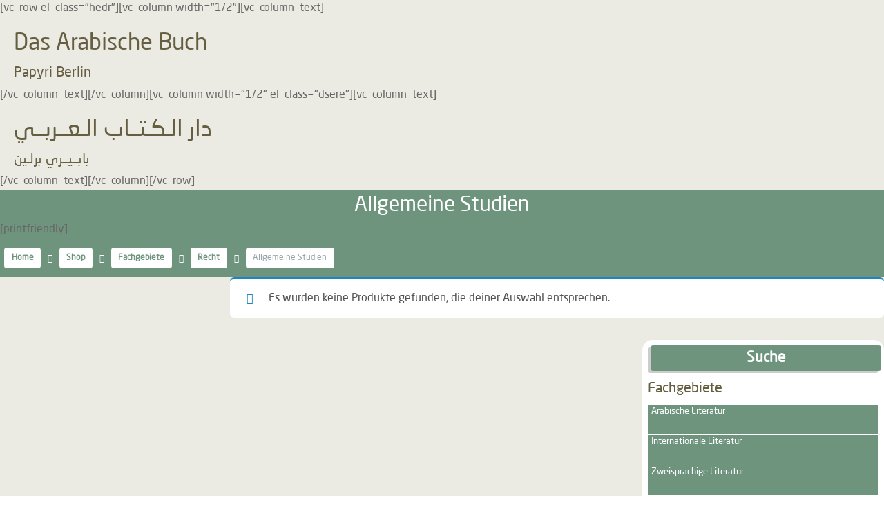

--- FILE ---
content_type: text/html; charset=UTF-8
request_url: https://blog.bpgs.de/de/product-category/fachgebiete/recht/allgemeine-studien-de-recht/
body_size: 18553
content:
<!DOCTYPE html>
<html lang="de-DE">
<head>

<style>
 @font-face { font-family: 'NeoSans'; src: url('/font/neosansarabic.ttf'); } 
</style>
	<meta charset="UTF-8" />
			<meta name="viewport" content="width=device-width, initial-scale=1, maximum-scale=1">
			<link rel="profile" href="http://gmpg.org/xfn/11" />
	<link rel="pingback" href="https://blog.bpgs.de/xmlrpc.php" />
    		<link rel="icon" type="image/x-icon" href="https://blog.bpgs.de/wp-content/themes/bookshelf/skins/bookshelf/images/favicon.ico" />
	    <title>Allgemeine Studien &#8211; Book store</title>
<meta name='robots' content='max-image-preview:large' />
<link rel='dns-prefetch' href='//fonts.googleapis.com' />
<link rel="alternate" type="application/rss+xml" title="Book store &raquo; Feed" href="https://blog.bpgs.de/de/feed/" />
<link rel="alternate" type="application/rss+xml" title="Book store &raquo; Kommentar-Feed" href="https://blog.bpgs.de/de/comments/feed/" />
<link rel="alternate" type="application/rss+xml" title="Book store &raquo; Allgemeine Studien Kategorie Feed" href="https://blog.bpgs.de/de/product-category/fachgebiete/recht/allgemeine-studien-de-recht/feed/" />
<script type="text/javascript">
/* <![CDATA[ */
window._wpemojiSettings = {"baseUrl":"https:\/\/s.w.org\/images\/core\/emoji\/14.0.0\/72x72\/","ext":".png","svgUrl":"https:\/\/s.w.org\/images\/core\/emoji\/14.0.0\/svg\/","svgExt":".svg","source":{"concatemoji":"https:\/\/blog.bpgs.de\/wp-includes\/js\/wp-emoji-release.min.js?ver=6.4.7"}};
/*! This file is auto-generated */
!function(i,n){var o,s,e;function c(e){try{var t={supportTests:e,timestamp:(new Date).valueOf()};sessionStorage.setItem(o,JSON.stringify(t))}catch(e){}}function p(e,t,n){e.clearRect(0,0,e.canvas.width,e.canvas.height),e.fillText(t,0,0);var t=new Uint32Array(e.getImageData(0,0,e.canvas.width,e.canvas.height).data),r=(e.clearRect(0,0,e.canvas.width,e.canvas.height),e.fillText(n,0,0),new Uint32Array(e.getImageData(0,0,e.canvas.width,e.canvas.height).data));return t.every(function(e,t){return e===r[t]})}function u(e,t,n){switch(t){case"flag":return n(e,"\ud83c\udff3\ufe0f\u200d\u26a7\ufe0f","\ud83c\udff3\ufe0f\u200b\u26a7\ufe0f")?!1:!n(e,"\ud83c\uddfa\ud83c\uddf3","\ud83c\uddfa\u200b\ud83c\uddf3")&&!n(e,"\ud83c\udff4\udb40\udc67\udb40\udc62\udb40\udc65\udb40\udc6e\udb40\udc67\udb40\udc7f","\ud83c\udff4\u200b\udb40\udc67\u200b\udb40\udc62\u200b\udb40\udc65\u200b\udb40\udc6e\u200b\udb40\udc67\u200b\udb40\udc7f");case"emoji":return!n(e,"\ud83e\udef1\ud83c\udffb\u200d\ud83e\udef2\ud83c\udfff","\ud83e\udef1\ud83c\udffb\u200b\ud83e\udef2\ud83c\udfff")}return!1}function f(e,t,n){var r="undefined"!=typeof WorkerGlobalScope&&self instanceof WorkerGlobalScope?new OffscreenCanvas(300,150):i.createElement("canvas"),a=r.getContext("2d",{willReadFrequently:!0}),o=(a.textBaseline="top",a.font="600 32px Arial",{});return e.forEach(function(e){o[e]=t(a,e,n)}),o}function t(e){var t=i.createElement("script");t.src=e,t.defer=!0,i.head.appendChild(t)}"undefined"!=typeof Promise&&(o="wpEmojiSettingsSupports",s=["flag","emoji"],n.supports={everything:!0,everythingExceptFlag:!0},e=new Promise(function(e){i.addEventListener("DOMContentLoaded",e,{once:!0})}),new Promise(function(t){var n=function(){try{var e=JSON.parse(sessionStorage.getItem(o));if("object"==typeof e&&"number"==typeof e.timestamp&&(new Date).valueOf()<e.timestamp+604800&&"object"==typeof e.supportTests)return e.supportTests}catch(e){}return null}();if(!n){if("undefined"!=typeof Worker&&"undefined"!=typeof OffscreenCanvas&&"undefined"!=typeof URL&&URL.createObjectURL&&"undefined"!=typeof Blob)try{var e="postMessage("+f.toString()+"("+[JSON.stringify(s),u.toString(),p.toString()].join(",")+"));",r=new Blob([e],{type:"text/javascript"}),a=new Worker(URL.createObjectURL(r),{name:"wpTestEmojiSupports"});return void(a.onmessage=function(e){c(n=e.data),a.terminate(),t(n)})}catch(e){}c(n=f(s,u,p))}t(n)}).then(function(e){for(var t in e)n.supports[t]=e[t],n.supports.everything=n.supports.everything&&n.supports[t],"flag"!==t&&(n.supports.everythingExceptFlag=n.supports.everythingExceptFlag&&n.supports[t]);n.supports.everythingExceptFlag=n.supports.everythingExceptFlag&&!n.supports.flag,n.DOMReady=!1,n.readyCallback=function(){n.DOMReady=!0}}).then(function(){return e}).then(function(){var e;n.supports.everything||(n.readyCallback(),(e=n.source||{}).concatemoji?t(e.concatemoji):e.wpemoji&&e.twemoji&&(t(e.twemoji),t(e.wpemoji)))}))}((window,document),window._wpemojiSettings);
/* ]]> */
</script>
<link rel='stylesheet' id='themerex-prettyphoto-style-css' href='https://blog.bpgs.de/wp-content/themes/bookshelf/fw/js/prettyphoto/css/prettyPhoto.min.css' type='text/css' media='all' />
<style id='wp-emoji-styles-inline-css' type='text/css'>

	img.wp-smiley, img.emoji {
		display: inline !important;
		border: none !important;
		box-shadow: none !important;
		height: 1em !important;
		width: 1em !important;
		margin: 0 0.07em !important;
		vertical-align: -0.1em !important;
		background: none !important;
		padding: 0 !important;
	}
</style>
<link rel='stylesheet' id='wp-block-library-css' href='https://blog.bpgs.de/wp-includes/css/dist/block-library/style.min.css?ver=6.4.7' type='text/css' media='all' />
<style id='classic-theme-styles-inline-css' type='text/css'>
/*! This file is auto-generated */
.wp-block-button__link{color:#fff;background-color:#32373c;border-radius:9999px;box-shadow:none;text-decoration:none;padding:calc(.667em + 2px) calc(1.333em + 2px);font-size:1.125em}.wp-block-file__button{background:#32373c;color:#fff;text-decoration:none}
</style>
<style id='global-styles-inline-css' type='text/css'>
body{--wp--preset--color--black: #000000;--wp--preset--color--cyan-bluish-gray: #abb8c3;--wp--preset--color--white: #ffffff;--wp--preset--color--pale-pink: #f78da7;--wp--preset--color--vivid-red: #cf2e2e;--wp--preset--color--luminous-vivid-orange: #ff6900;--wp--preset--color--luminous-vivid-amber: #fcb900;--wp--preset--color--light-green-cyan: #7bdcb5;--wp--preset--color--vivid-green-cyan: #00d084;--wp--preset--color--pale-cyan-blue: #8ed1fc;--wp--preset--color--vivid-cyan-blue: #0693e3;--wp--preset--color--vivid-purple: #9b51e0;--wp--preset--gradient--vivid-cyan-blue-to-vivid-purple: linear-gradient(135deg,rgba(6,147,227,1) 0%,rgb(155,81,224) 100%);--wp--preset--gradient--light-green-cyan-to-vivid-green-cyan: linear-gradient(135deg,rgb(122,220,180) 0%,rgb(0,208,130) 100%);--wp--preset--gradient--luminous-vivid-amber-to-luminous-vivid-orange: linear-gradient(135deg,rgba(252,185,0,1) 0%,rgba(255,105,0,1) 100%);--wp--preset--gradient--luminous-vivid-orange-to-vivid-red: linear-gradient(135deg,rgba(255,105,0,1) 0%,rgb(207,46,46) 100%);--wp--preset--gradient--very-light-gray-to-cyan-bluish-gray: linear-gradient(135deg,rgb(238,238,238) 0%,rgb(169,184,195) 100%);--wp--preset--gradient--cool-to-warm-spectrum: linear-gradient(135deg,rgb(74,234,220) 0%,rgb(151,120,209) 20%,rgb(207,42,186) 40%,rgb(238,44,130) 60%,rgb(251,105,98) 80%,rgb(254,248,76) 100%);--wp--preset--gradient--blush-light-purple: linear-gradient(135deg,rgb(255,206,236) 0%,rgb(152,150,240) 100%);--wp--preset--gradient--blush-bordeaux: linear-gradient(135deg,rgb(254,205,165) 0%,rgb(254,45,45) 50%,rgb(107,0,62) 100%);--wp--preset--gradient--luminous-dusk: linear-gradient(135deg,rgb(255,203,112) 0%,rgb(199,81,192) 50%,rgb(65,88,208) 100%);--wp--preset--gradient--pale-ocean: linear-gradient(135deg,rgb(255,245,203) 0%,rgb(182,227,212) 50%,rgb(51,167,181) 100%);--wp--preset--gradient--electric-grass: linear-gradient(135deg,rgb(202,248,128) 0%,rgb(113,206,126) 100%);--wp--preset--gradient--midnight: linear-gradient(135deg,rgb(2,3,129) 0%,rgb(40,116,252) 100%);--wp--preset--font-size--small: 13px;--wp--preset--font-size--medium: 20px;--wp--preset--font-size--large: 36px;--wp--preset--font-size--x-large: 42px;--wp--preset--spacing--20: 0.44rem;--wp--preset--spacing--30: 0.67rem;--wp--preset--spacing--40: 1rem;--wp--preset--spacing--50: 1.5rem;--wp--preset--spacing--60: 2.25rem;--wp--preset--spacing--70: 3.38rem;--wp--preset--spacing--80: 5.06rem;--wp--preset--shadow--natural: 6px 6px 9px rgba(0, 0, 0, 0.2);--wp--preset--shadow--deep: 12px 12px 50px rgba(0, 0, 0, 0.4);--wp--preset--shadow--sharp: 6px 6px 0px rgba(0, 0, 0, 0.2);--wp--preset--shadow--outlined: 6px 6px 0px -3px rgba(255, 255, 255, 1), 6px 6px rgba(0, 0, 0, 1);--wp--preset--shadow--crisp: 6px 6px 0px rgba(0, 0, 0, 1);}:where(.is-layout-flex){gap: 0.5em;}:where(.is-layout-grid){gap: 0.5em;}body .is-layout-flow > .alignleft{float: left;margin-inline-start: 0;margin-inline-end: 2em;}body .is-layout-flow > .alignright{float: right;margin-inline-start: 2em;margin-inline-end: 0;}body .is-layout-flow > .aligncenter{margin-left: auto !important;margin-right: auto !important;}body .is-layout-constrained > .alignleft{float: left;margin-inline-start: 0;margin-inline-end: 2em;}body .is-layout-constrained > .alignright{float: right;margin-inline-start: 2em;margin-inline-end: 0;}body .is-layout-constrained > .aligncenter{margin-left: auto !important;margin-right: auto !important;}body .is-layout-constrained > :where(:not(.alignleft):not(.alignright):not(.alignfull)){max-width: var(--wp--style--global--content-size);margin-left: auto !important;margin-right: auto !important;}body .is-layout-constrained > .alignwide{max-width: var(--wp--style--global--wide-size);}body .is-layout-flex{display: flex;}body .is-layout-flex{flex-wrap: wrap;align-items: center;}body .is-layout-flex > *{margin: 0;}body .is-layout-grid{display: grid;}body .is-layout-grid > *{margin: 0;}:where(.wp-block-columns.is-layout-flex){gap: 2em;}:where(.wp-block-columns.is-layout-grid){gap: 2em;}:where(.wp-block-post-template.is-layout-flex){gap: 1.25em;}:where(.wp-block-post-template.is-layout-grid){gap: 1.25em;}.has-black-color{color: var(--wp--preset--color--black) !important;}.has-cyan-bluish-gray-color{color: var(--wp--preset--color--cyan-bluish-gray) !important;}.has-white-color{color: var(--wp--preset--color--white) !important;}.has-pale-pink-color{color: var(--wp--preset--color--pale-pink) !important;}.has-vivid-red-color{color: var(--wp--preset--color--vivid-red) !important;}.has-luminous-vivid-orange-color{color: var(--wp--preset--color--luminous-vivid-orange) !important;}.has-luminous-vivid-amber-color{color: var(--wp--preset--color--luminous-vivid-amber) !important;}.has-light-green-cyan-color{color: var(--wp--preset--color--light-green-cyan) !important;}.has-vivid-green-cyan-color{color: var(--wp--preset--color--vivid-green-cyan) !important;}.has-pale-cyan-blue-color{color: var(--wp--preset--color--pale-cyan-blue) !important;}.has-vivid-cyan-blue-color{color: var(--wp--preset--color--vivid-cyan-blue) !important;}.has-vivid-purple-color{color: var(--wp--preset--color--vivid-purple) !important;}.has-black-background-color{background-color: var(--wp--preset--color--black) !important;}.has-cyan-bluish-gray-background-color{background-color: var(--wp--preset--color--cyan-bluish-gray) !important;}.has-white-background-color{background-color: var(--wp--preset--color--white) !important;}.has-pale-pink-background-color{background-color: var(--wp--preset--color--pale-pink) !important;}.has-vivid-red-background-color{background-color: var(--wp--preset--color--vivid-red) !important;}.has-luminous-vivid-orange-background-color{background-color: var(--wp--preset--color--luminous-vivid-orange) !important;}.has-luminous-vivid-amber-background-color{background-color: var(--wp--preset--color--luminous-vivid-amber) !important;}.has-light-green-cyan-background-color{background-color: var(--wp--preset--color--light-green-cyan) !important;}.has-vivid-green-cyan-background-color{background-color: var(--wp--preset--color--vivid-green-cyan) !important;}.has-pale-cyan-blue-background-color{background-color: var(--wp--preset--color--pale-cyan-blue) !important;}.has-vivid-cyan-blue-background-color{background-color: var(--wp--preset--color--vivid-cyan-blue) !important;}.has-vivid-purple-background-color{background-color: var(--wp--preset--color--vivid-purple) !important;}.has-black-border-color{border-color: var(--wp--preset--color--black) !important;}.has-cyan-bluish-gray-border-color{border-color: var(--wp--preset--color--cyan-bluish-gray) !important;}.has-white-border-color{border-color: var(--wp--preset--color--white) !important;}.has-pale-pink-border-color{border-color: var(--wp--preset--color--pale-pink) !important;}.has-vivid-red-border-color{border-color: var(--wp--preset--color--vivid-red) !important;}.has-luminous-vivid-orange-border-color{border-color: var(--wp--preset--color--luminous-vivid-orange) !important;}.has-luminous-vivid-amber-border-color{border-color: var(--wp--preset--color--luminous-vivid-amber) !important;}.has-light-green-cyan-border-color{border-color: var(--wp--preset--color--light-green-cyan) !important;}.has-vivid-green-cyan-border-color{border-color: var(--wp--preset--color--vivid-green-cyan) !important;}.has-pale-cyan-blue-border-color{border-color: var(--wp--preset--color--pale-cyan-blue) !important;}.has-vivid-cyan-blue-border-color{border-color: var(--wp--preset--color--vivid-cyan-blue) !important;}.has-vivid-purple-border-color{border-color: var(--wp--preset--color--vivid-purple) !important;}.has-vivid-cyan-blue-to-vivid-purple-gradient-background{background: var(--wp--preset--gradient--vivid-cyan-blue-to-vivid-purple) !important;}.has-light-green-cyan-to-vivid-green-cyan-gradient-background{background: var(--wp--preset--gradient--light-green-cyan-to-vivid-green-cyan) !important;}.has-luminous-vivid-amber-to-luminous-vivid-orange-gradient-background{background: var(--wp--preset--gradient--luminous-vivid-amber-to-luminous-vivid-orange) !important;}.has-luminous-vivid-orange-to-vivid-red-gradient-background{background: var(--wp--preset--gradient--luminous-vivid-orange-to-vivid-red) !important;}.has-very-light-gray-to-cyan-bluish-gray-gradient-background{background: var(--wp--preset--gradient--very-light-gray-to-cyan-bluish-gray) !important;}.has-cool-to-warm-spectrum-gradient-background{background: var(--wp--preset--gradient--cool-to-warm-spectrum) !important;}.has-blush-light-purple-gradient-background{background: var(--wp--preset--gradient--blush-light-purple) !important;}.has-blush-bordeaux-gradient-background{background: var(--wp--preset--gradient--blush-bordeaux) !important;}.has-luminous-dusk-gradient-background{background: var(--wp--preset--gradient--luminous-dusk) !important;}.has-pale-ocean-gradient-background{background: var(--wp--preset--gradient--pale-ocean) !important;}.has-electric-grass-gradient-background{background: var(--wp--preset--gradient--electric-grass) !important;}.has-midnight-gradient-background{background: var(--wp--preset--gradient--midnight) !important;}.has-small-font-size{font-size: var(--wp--preset--font-size--small) !important;}.has-medium-font-size{font-size: var(--wp--preset--font-size--medium) !important;}.has-large-font-size{font-size: var(--wp--preset--font-size--large) !important;}.has-x-large-font-size{font-size: var(--wp--preset--font-size--x-large) !important;}
.wp-block-navigation a:where(:not(.wp-element-button)){color: inherit;}
:where(.wp-block-post-template.is-layout-flex){gap: 1.25em;}:where(.wp-block-post-template.is-layout-grid){gap: 1.25em;}
:where(.wp-block-columns.is-layout-flex){gap: 2em;}:where(.wp-block-columns.is-layout-grid){gap: 2em;}
.wp-block-pullquote{font-size: 1.5em;line-height: 1.6;}
</style>
<link rel='stylesheet' id='woocommerce-layout-css' href='https://blog.bpgs.de/wp-content/plugins/woocommerce/assets/css/woocommerce-layout.css?ver=8.3.3' type='text/css' media='all' />
<link rel='stylesheet' id='woocommerce-smallscreen-css' href='https://blog.bpgs.de/wp-content/plugins/woocommerce/assets/css/woocommerce-smallscreen.css?ver=8.3.3' type='text/css' media='only screen and (max-width: 768px)' />
<link rel='stylesheet' id='woocommerce-general-css' href='https://blog.bpgs.de/wp-content/plugins/woocommerce/assets/css/woocommerce.css?ver=8.3.3' type='text/css' media='all' />
<style id='woocommerce-inline-inline-css' type='text/css'>
.woocommerce form .form-row .required { visibility: visible; }
</style>
<link rel='stylesheet' id='theme-font-Roboto-css' href='https://fonts.googleapis.com/css?family=Roboto:100,100italic,300,300italic,400,400italic,700,700italic&#038;subset=latin,latin-ext,cyrillic,cyrillic-ext' type='text/css' media='all' />
<link rel='stylesheet' id='theme-font-Love-Ya-Like-A-Sister-css' href='https://fonts.googleapis.com/css?family=Love+Ya+Like+A+Sister:400&#038;subset=latin' type='text/css' media='all' />
<link rel='stylesheet' id='themerex-fontello-style-css' href='https://blog.bpgs.de/wp-content/themes/bookshelf/css/fontello/css/fontello.min.css' type='text/css' media='all' />
<link rel='stylesheet' id='themerex-main-style-css' href='https://blog.bpgs.de/wp-content/themes/bookshelf/style.css' type='text/css' media='all' />
<link rel='stylesheet' id='themerex-shortcodes-style-css' href='https://blog.bpgs.de/wp-content/themes/bookshelf/fw/shortcodes/shortcodes.min.css' type='text/css' media='all' />
<link rel='stylesheet' id='themerex-animation-style-css' href='https://blog.bpgs.de/wp-content/themes/bookshelf/fw/css/core.animation.min.css' type='text/css' media='all' />
<link rel='stylesheet' id='themerex-woo-style-css' href='https://blog.bpgs.de/wp-content/themes/bookshelf/css/woo-style.css' type='text/css' media='all' />
<link rel='stylesheet' id='themerex-skin-style-css' href='https://blog.bpgs.de/wp-content/themes/bookshelf/skins/bookshelf/skin.min.css' type='text/css' media='all' />
<link rel='stylesheet' id='themerex-custom-style-css' href='https://blog.bpgs.de/wp-content/themes/bookshelf/fw/css/custom-style.min.css' type='text/css' media='all' />
<style id='themerex-custom-style-inline-css' type='text/css'>
  .menu_main_wrap .logo{margin-top:33px}@font-face{font-family:'NeoSans'; src:url('/font/neosansarabic.ttf')}.menu_user_wrap .menu_user_nav>li>a,.menu_main_wrap .menu_main_nav>li>a{padding:0 6px !important}.top_panel_style_light .menu_main_wrap .logo a,.top_panel_style_light .menu_main_wrap .menu_main_nav>li>a{font-size:14px}html[dir=rtl] .menu_main_nav>li>a{font-size:15px}aside#text-3{/* direction:rtl; */ float:right; text-align:right}aside#text-3 label{direction:rtl; float:right; padding-bottom:14px}textarea.wpcf7-form-control.wpcf7-textarea{height:100px}aside#text-3 input.wpcf7-form-control.wpcf7-submit{float:right}.menu_main_wrap .logo{margin:0px !important}nav.menu_main_nav_area a img{vertical-align:middle;margin:5px}html[dir=rtl] .menu_main_nav>li>a{font-size:15px !important}.book-author{margin-bottom:10px}aside#text-4{float:right}.body_wrap{background-image:url(/wp-content/uploads/2017/05/newpage.png); background-repeat:repeat}.menu_user_wrap{display:none}.logo{display:none}.search_wrap.search_style_regular.inited{display:none}header#wpo-header h2{font-size:33px; /* text-align:center; */ margin-right:20px; margin-left:20px; /* text-align:center; */}footer.user_footer_wrap{display:none}.page_content_wrap{padding:0em 0 !important; /* width:100% !important; */}.vc_column_container>.vc_column-inner{padding-left:0px !important; padding-right:0px !important}@media (max-width:479px){ul.products li{width:100% !important}}.contacts_address{display:none}.contacts_wrap{padding:1em 0 1em !important}footer.footer_wrap.bg_tint_light.footer_style_white.widget_area{display:none}.sc_socials{line-height:0em !important; margin-bottom:0em !important}header#wpo-header{background-color:#ebebe3}.menu_main_wrap.logo_left.menu_show{background-color:#ebebe3}.copyright_wrap{background-color:#ebebe3}.top_panel_fixed_wrap{background-color:#ebebe3}#wpo-header .vc_row{margin-left:0px !important; margin-right:0px !important}header#wpo-header h3{font-size:20px; color:#888885; margin-right:20px; margin-left:20px}.slider_boxed,.content_wrap,.content_container{/* width:1080px !important;*/}.menu_main_wrap .menu_main_nav>li:hover,.menu_main_wrap .menu_main_nav>li.sfHover,.menu_main_wrap .menu_main_nav>li#blob,.menu_main_wrap .menu_main_nav>li.current-menu-item,.menu_main_wrap .menu_main_nav>li.current-menu-parent,.menu_main_wrap .menu_main_nav>li.current-menu-ancestor,.menu_main_wrap .menu_main_nav>li ul{background-color:#888885}.menu_main_nav_area{margin-top:1em !important; margin-bottom:1em !important}div#custom_options{display:none}.dsere{direction:rtl}.body_style_boxed .page_wrap{background-color:#ebebe3}.page_top_wrap.page_top_title.page_top_breadcrumbs{background-color:#6e947e !important; margin-bottom:20px}footer.footer_wrap.bg_tint_light.footer_style_light.widget_area{display:none; /* margin-top:20px; */}.page_wrap{/* width:1110px !important;*/ background-color:#ebebe3}.page_content_wrap{background-color:#ebebe3}.body_filled .footer_wrap,.body_filled .widget_area.sidebar_style_light,.body_filled.article_style_boxed .page_wrap{background-color:#ebebe3 !important}.sidebar_show .content{width:74% !important; margin-left:10px}.menu_main_wrap .menu_main_nav_area .menu_main_responsive{background-color:#6e947e !important}.vc_row{margin-left:0px !important; margin-right:0px !important}.slider_boxed,.content_wrap,.content_container{width:100% !important}@media (max-width:750px){img.aligncenter.wp-image-2277.size-full{height:250px}}ul#menu_main{margin-right:10px}.breadcrumbs{margin-right:10px}h1,h2,h3,h4,h5,h6,h1 a,h2 a,h3 a,h4 a,h5 a,h6 a{color:#655e41 !important}.top_panel_over.top_panel_opacity_transparent .menu_main_wrap .content_wrap:after,.menu_user_wrap .menu_user_nav>li,.menu_user_wrap .menu_user_nav>li ul,.menu_main_wrap .menu_main_nav>li:hover,.menu_main_wrap .menu_main_nav>li.current-menu-item,.menu_main_wrap .menu_main_nav>li.current-menu-parent,.menu_main_wrap .menu_main_nav>li.current-menu-ancestor,.menu_main_wrap .menu_main_nav>li.sfHover,.menu_main_wrap .menu_main_nav>li#blob,.menu_main_wrap .menu_main_nav>li ul{box-shadow:0px 0px 0 0 rgba(0,0,0,0.2) !important}.menu_main_wrap .menu_main_nav>li:hover,.menu_main_wrap .menu_main_nav>li.sfHover,.menu_main_wrap .menu_main_nav>li#blob,.menu_main_wrap .menu_main_nav>li.current-menu-item,.menu_main_wrap .menu_main_nav>li.current-menu-parent,.menu_main_wrap .menu_main_nav>li.current-menu-ancestor,.menu_main_wrap .menu_main_nav>li ul{background-color:transparent !important}.top_panel_style_light .menu_main_wrap .menu_main_nav>li:hover>a,.top_panel_style_light .menu_main_wrap .menu_main_nav>li.sfHover>a,.top_panel_style_light .menu_main_wrap .menu_main_nav>li#blob>a,.top_panel_style_light .menu_main_wrap .menu_main_nav>li.current-menu-ancestor>a,.top_panel_style_light .menu_main_wrap .menu_main_nav>li.current-menu-item>a,.top_panel_style_light .menu_main_wrap .menu_main_nav>li.current-menu-parent>a{color:#7c7c7a !important}h1.page_title{font-size:30px; /* padding-top:24px; */}.page_top_wrap .page_title{padding:0px 0 !important}ul.products li{width:30%}h5.widget_title{font-size:20px}.sidebar aside+aside{margin-top:0px !important; padding-top:8px !important}html[dir=rtl] .sidebar_right .content{float:left !important}.sidebar_right .content{float:right !important}.menu_main_wrap .menu_main_nav_area{float:left !important}html[dir=rtl] .menu_main_wrap .menu_main_nav_area{float:right !important}.page_top_wrap .breadcrumbs{float:left !important}html[dir=rtl] .page_top_wrap .breadcrumbs{float:right !important}.u-vmenu ul{padding:0px !important}html[dir=rtl] li.has-sub.has_children ul{position:absolute; z-index:300; left:-267px !important; /* height:111px; */ top:-8px; /* padding-bottom:0px !important; */ /* margin-bottom:0px !important; */}li.has-sub.has_children ul{position:absolute; z-index:300; left:214px; /* height:111px; */ top:-8px; /* padding-bottom:0px !important; */ /* margin-bottom:0px !important; */}li.has-sub.has_children ul li{margin:0px !important; height:43px; /* background-color:red !important; */ /* list-style-type:none; */}.u-vmenu ul li{margin:0px; height:43px}li::before{display:none}.u-vmenu ul li ul li a{padding-top:8px !important}.u-vmenu li{background-color:#6e947e !important}li.has-sub.has_children ul li a{background-color:#6e947e !important; color:#fff !important}.u-vmenu ul li{border-bottom-style:solid; border-color:#fff; border-width:1px}.u-vmenu ul li ul li a{padding-bottom:13px}.woocommerce-product-gallery.woocommerce-product-gallery--with-images.woocommerce-product-gallery--columns-5.images{width:20%}.summary.entry-summary{width:76% !important}h1.page_title{color:#fff !important; margin:8px !important}.top_panel_style_light .menu_main_wrap .logo a,.top_panel_style_light .menu_main_wrap .menu_main_nav>li>a{color:#655e41 !important}.top_panel_style_light .menu_main_wrap .logo a:hover,.top_panel_style_light .menu_main_wrap .menu_main_nav>li>a:hover{color:#6e947e !important}.widget ul>li a{padding-top:0px !important}.u-vmenu>ul>li>ul>li>a{padding-left:3px}h1.page_title{text-align:center}.hedr h2{font-weight:bold !important; font-family:'NeoSans' !important; font-size:28px !important}.hedr h3{height:27px; font-family:'NeoSans' !important; font-size:15px !important; font-weight:bold !important}*{font-family:'NeoSans' !important}.top_panel_style_light.top_panel_opacity_solid .page_top_wrap{background:url(images/bg_overr.png) repeat-x center top !important; background-color:#6e947e !important}li#menu-item-2146{width:60px}ul#menu_main li:nth-child(10) a{margin-left:50px}html[dir=rtl] ul#menu_main li:nth-child(10) a{margin-left:0px}html[dir=rtl] ul#menu_main li:nth-child(2) a{margin-right:50px; margin-left:0px !important}.u-vmenu ul li a{line-height:1.6 !important}.widget ul>li a{padding-top:0px !important}.menu_user_wrap .menu_user_nav>li,.menu_main_wrap .menu_main_nav>li{margin-left:0px !important}ul.tabs.wc-tabs{width:100% !important}ul.tabs.wc-tabs{background-color:transparent !important}img.aligncenter.wp-image-2277.size-full{height:500px}.contacts_address{display:none}.contacts_wrap{padding:1em 0 1em !important}footer.footer_wrap.bg_tint_light.footer_style_white.widget_area{display:none}.sc_socials{line-height:0em !important; margin-bottom:0em !important}header#wpo-header{background-color:#ebebe3}.menu_main_wrap.logo_left.menu_show{background-color:#ebebe3}.copyright_wrap{background-color:#ebebe3}.top_panel_fixed_wrap{background-color:#ebebe3}#wpo-header .vc_row{margin-left:0px !important; margin-right:0px !important}header#wpo-header h3{font-size:20px; color:#888885; margin-right:20px; margin-left:20px}.slider_boxed,.content_wrap,.content_container{/* width:1080px !important;*/}.menu_main_wrap .menu_main_nav>li:hover,.menu_main_wrap .menu_main_nav>li.sfHover,.menu_main_wrap .menu_main_nav>li#blob,.menu_main_wrap .menu_main_nav>li.current-menu-item,.menu_main_wrap .menu_main_nav>li.current-menu-parent,.menu_main_wrap .menu_main_nav>li.current-menu-ancestor,.menu_main_wrap .menu_main_nav>li ul{background-color:#888885}.menu_main_nav_area{margin-top:1em !important; margin-bottom:1em !important}div#custom_options{display:none}.dsere{direction:rtl}.body_style_boxed .page_wrap{background-color:#ebebe3}.page_top_wrap.page_top_title.page_top_breadcrumbs{background-color:#6e947e !important; margin-bottom:20px}footer.footer_wrap.bg_tint_light.footer_style_light.widget_area{display:none; /* margin-top:20px; */}.page_wrap{/* width:1110px !important;*/ background-color:#ebebe3}.page_content_wrap{background-color:#ebebe3}.body_filled .footer_wrap,.body_filled .widget_area.sidebar_style_light,.body_filled.article_style_boxed .page_wrap{background-color:#ebebe3 !important}.sidebar_show .content{width:74% !important; margin-left:10px}.menu_main_wrap .menu_main_nav_area .menu_main_responsive{background-color:#6e947e !important}.vc_row{margin-left:0px !important; margin-right:0px !important}.slider_boxed,.content_wrap,.content_container{width:100% !important}@media (max-width:750px){img.aligncenter.wp-image-2277.size-full{height:250px}}ul#menu_main{margin-right:10px}.breadcrumbs{margin-right:10px}.menu_user_wrap .menu_user_nav>li>a,.menu_main_wrap .menu_main_nav>li>a{padding:0 6px !important}.top_panel_style_light .menu_main_wrap .logo a,.top_panel_style_light .menu_main_wrap .menu_main_nav>li>a{font-size:14px}html[dir=rtl] .menu_main_nav>li>a{font-size:15px}aside#text-3{/* direction:rtl; */ float:right; text-align:right}aside#text-3 label{direction:rtl; float:right; padding-bottom:14px}textarea.wpcf7-form-control.wpcf7-textarea{height:100px}aside#text-3 input.wpcf7-form-control.wpcf7-submit{float:right}.menu_main_wrap .logo{margin:0px !important}nav.menu_main_nav_area a img{vertical-align:middle;margin:5px}html[dir=rtl] .menu_main_nav>li>a{font-size:15px !important}aside#text-4{float:right}.menu_user_wrap{display:none}.logo{display:none}.search_wrap.search_style_regular.inited{display:none}header#wpo-header h2{font-size:33px; /* text-align:center; */ margin-right:20px; margin-left:20px; /* text-align:center; */}footer.user_footer_wrap{display:none}.page_content_wrap{padding:0em 0 !important}.vc_column_container>.vc_column-inner{padding-left:0px !important; padding-right:0px !important}img.aligncenter.wp-image-2277.size-full{height:500px}ul.products li img{height:110px !important}a.button.product_type_simple.ajax_add_to_cart{display:none}.menu_main_wrap .menu_main_nav>li>a{text-transform:none !important}.tit_1{background-color:#6e947e; color:#fff; padding:3px; margin-bottom:18px}.search article.post_item{width:30%; float:left}html[dir=rtl] .search article.post_item{width:30%; float:right}.sidebar_style_light{float:left}html[dir=rtl] .sidebar_style_light{float:right}aside button{width:100%}.article_style_boxed.layout_excerpt .content,.article_style_boxed[class*="single-"] .content>article,.article_style_boxed[class*="single-"] .content>.comments_wrap,.article_style_boxed .sidebar,.body_filled .widget_area.sidebar_style_light,.body_filled .widget_area.sidebar_style_dark{padding:.5em !important}.sidebar.widget_area.bg_tint_light.sidebar_style_light{width:22%}@media (max-width:959px) and (min-width:800px)responsive.min.css:1.sidebar aside{width:100% !important}@media (max-width:959px) and (min-width:800px){.sidebar aside{width:100%}}.printfriendly.pf-alignleft{margin:0px}html[dir=rtl] .print55{float:right}aside#text-8 a button,aside#text-9 a button,aside#text-10 a button{background-color:#6e947e !important; font-size:21px; padding:5px !important}.product_cats{height:100px; overflow:hidden}.page_top_wrap.page_top_title .breadcrumbs{padding:.2em 0 0em 0.5em !important}.page_top_wrap .breadcrumbs a.breadcrumbs_item{color:#6e947e !important; font-weight:bold}@media (max-width:700px){.widget ul>li a{padding-top:0px !important}ul.products li{width:100% !important}html[dir=rtl] li.has-sub.has_children ul{left:-148px !important; top:-6px}.sidebar.widget_area.bg_tint_light.sidebar_style_light{width:100% !important}.u-vmenu ul li{width:149px}li.has-sub.has_children ul li{width:146px !important}li.has-sub.has_children ul{left:149px !important}li#menu-item-2146{width:100% !important}.sidebar_show .content{width:93% !important}h1.page_title{font-size:13px}html[dir=rtl] h1.page_title{font-size:15px}ul.products li{width:100% !important}}p a{color:#6e947e}p a:hover{color:#6e947e}.woocommerce .product .featured-product-wrap .post_featured .post_thumb .product_cats a.hover_featured_link{margin-top:0em !important}.printfriendly.pf-alignleft{margin:13px}.yith-wcwl-add-to-wishlist.add-to-wishlist-2594{display:none}a.compare.button{display:none}.product_meta{display:none}.u-vmenu ul li a{font-size:13px !important}ul.products li{clear:initial !important}ul.products h2.woocommerce-loop-product__title{height:11px; overflow:hidden; margin-bottom:13px !important}@media (min-width:1400px){li.has-sub.has_children ul{left:258px !important}}/* ab hier alle von:/following changes from:Burkhard Schlutt */@media (min-width:480px) and (max-width:799px){.widget_area aside{display:block!important}}@media (max-width:799px){.sidebar_show .content{width:93% !important}.sidebar.widget_area.bg_tint_light.sidebar_style_light{width:100% !important}}
</style>
<link rel='stylesheet' id='themerex-responsive-style-css' href='https://blog.bpgs.de/wp-content/themes/bookshelf/css/responsive.min.css' type='text/css' media='all' />
<link rel='stylesheet' id='theme-skin-responsive-style-css' href='https://blog.bpgs.de/wp-content/themes/bookshelf/skins/bookshelf/skin-responsive.min.css' type='text/css' media='all' />
<link rel='stylesheet' id='mediaelement-css' href='https://blog.bpgs.de/wp-includes/js/mediaelement/mediaelementplayer-legacy.min.css?ver=4.2.17' type='text/css' media='all' />
<link rel='stylesheet' id='wp-mediaelement-css' href='https://blog.bpgs.de/wp-includes/js/mediaelement/wp-mediaelement.min.css?ver=6.4.7' type='text/css' media='all' />
<script type="text/javascript" src="https://blog.bpgs.de/wp-includes/js/jquery/jquery.min.js?ver=3.7.1" id="jquery-core-js"></script>
<script type="text/javascript" src="https://blog.bpgs.de/wp-includes/js/jquery/jquery-migrate.min.js?ver=3.4.1" id="jquery-migrate-js"></script>
<script type="text/javascript" src="https://blog.bpgs.de/wp-content/plugins/woocommerce/assets/js/jquery-blockui/jquery.blockUI.min.js?ver=2.7.0-wc.8.3.3" id="jquery-blockui-js" defer="defer" data-wp-strategy="defer"></script>
<script type="text/javascript" id="wc-add-to-cart-js-extra">
/* <![CDATA[ */
var wc_add_to_cart_params = {"ajax_url":"\/wp-admin\/admin-ajax.php","wc_ajax_url":"\/?wc-ajax=%%endpoint%%","i18n_view_cart":"Warenkorb anzeigen","cart_url":"https:\/\/blog.bpgs.de\/shopping-cart\/","is_cart":"","cart_redirect_after_add":"no"};
/* ]]> */
</script>
<script type="text/javascript" src="https://blog.bpgs.de/wp-content/plugins/woocommerce/assets/js/frontend/add-to-cart.min.js?ver=8.3.3" id="wc-add-to-cart-js" defer="defer" data-wp-strategy="defer"></script>
<script type="text/javascript" src="https://blog.bpgs.de/wp-content/plugins/woocommerce/assets/js/js-cookie/js.cookie.min.js?ver=2.1.4-wc.8.3.3" id="js-cookie-js" defer="defer" data-wp-strategy="defer"></script>
<script type="text/javascript" id="woocommerce-js-extra">
/* <![CDATA[ */
var woocommerce_params = {"ajax_url":"\/wp-admin\/admin-ajax.php","wc_ajax_url":"\/?wc-ajax=%%endpoint%%"};
/* ]]> */
</script>
<script type="text/javascript" src="https://blog.bpgs.de/wp-content/plugins/woocommerce/assets/js/frontend/woocommerce.min.js?ver=8.3.3" id="woocommerce-js" defer="defer" data-wp-strategy="defer"></script>
<link rel="https://api.w.org/" href="https://blog.bpgs.de/wp-json/" /><link rel="alternate" type="application/json" href="https://blog.bpgs.de/wp-json/wp/v2/product_cat/1006" /><link rel="EditURI" type="application/rsd+xml" title="RSD" href="https://blog.bpgs.de/xmlrpc.php?rsd" />
<meta name="generator" content="WordPress 6.4.7" />
<meta name="generator" content="WooCommerce 8.3.3" />
	<noscript><style>.woocommerce-product-gallery{ opacity: 1 !important; }</style></noscript>
	                
                
</head>


<body class="archive tax-product_cat term-allgemeine-studien-de-recht term-1006 themerex_body body_style_wide body_filled theme_skin_bookshelf article_style_boxed layout_related_2 template_related top_panel_style_light top_panel_opacity_solid top_panel_show top_panel_above menu_right user_menu_show sidebar_show sidebar_right theme-bookshelf woocommerce woocommerce-page woocommerce-demo-store woocommerce-no-js">
	
	
	
    
                    

	<div class="body_wrap">

		
		<div class="page_wrap">
<header id="wpo-header" class="wpo-header skin-mobile">

                    [vc_row el_class="hedr"][vc_column width="1/2"][vc_column_text]
<h2 style="text-align: left;">Das Arabische Buch</h2>
<h3 style="text-align: left;">Papyri Berlin</h3>
[/vc_column_text][/vc_column][vc_column width="1/2" el_class="dsere"][vc_column_text]
<h2>دار الـكـتــاب الـعــربــي</h2>
<h3>بابــيــري برلـين</h3>
[/vc_column_text][/vc_column][/vc_row]
                </header>
						
			<div class="top_panel_fixed_wrap"></div>

			<header class="top_panel_wrap bg_tint_light" >
				
									<div class="menu_user_wrap">
						<div class="content_wrap clearfix">
							<div class="menu_user_area menu_user_right menu_user_nav_area">
									<ul id="menu_user" class="menu_user_nav">
    
	<li class="menu_user_currency">
		<a href="#">$</a>
		<ul>
			<li><a href="#"><b>&#36;</b> Dollar</a></li>
			<li><a href="#"><b>&euro;</b> Euro</a></li>
			<li><a href="#"><b>&pound;</b> Pounds</a></li>
		</ul>
	</li>

	<li class="menu_user_cart">
		<a href="#" class="cart_button"><span>Cart</span> <b class="cart_total"><span class="woocommerce-Price-amount amount"><bdi>0.00&nbsp;<span class="woocommerce-Price-currencySymbol">&euro;</span></bdi></span></b></a>
			<ul class="widget_area sidebar_cart sidebar"><li>
				<div class="widget woocommerce widget_shopping_cart"><div class="hide_cart_widget_if_empty"><div class="widget_shopping_cart_content"></div></div></div>			</li></ul>
	</li>

		<li class="menu_user_language">
			<a href="#"><span></span></a>
			<ul>
<li><a rel="alternate" hreflang="de" href="https://blog.bpgs.de/de/product-category/fachgebiete/recht/allgemeine-studien-de-recht/"><img src="https://blog.bpgs.de/wp-content/plugins/polylang/flags/de.png" alt="" title="" /></a></li></ul>
		</li>
	<li class="menu_user_bookmarks"><a href="#" class="bookmarks_show icon-star-1" title="Show bookmarks"></a>
			<ul class="bookmarks_list">
			<li><a href="#" class="bookmarks_add icon-star-empty" title="Add the current page into bookmarks">Add bookmark</a></li>
					</ul>
	</li>
			<li class="menu_user_register"><a href="#popup_registration" class="popup_link popup_register_link">Register</a><div id="popup_registration" class="popup_wrap popup_registration bg_tint_light">
	<a href="#" class="popup_close"></a>
	<div class="form_wrap">
		<form name="registration_form" method="post" class="popup_form registration_form">
			<input type="hidden" name="redirect_to" value="https://blog.bpgs.de/de/home-2"/>
			<div class="form_left">
				<div class="popup_form_field login_field iconed_field icon-user-2"><input type="text" id="registration_username" name="registration_username"  value="" placeholder="User name (login)"></div>
				<div class="popup_form_field email_field iconed_field icon-mail-1"><input type="text" id="registration_email" name="registration_email" value="" placeholder="E-mail"></div>
				<div class="popup_form_field agree_field">
					<input type="checkbox" value="agree" id="registration_agree" name="registration_agree">
					<label for="registration_agree">I agree with</label> <a href="#">Terms &amp; Conditions</a>
				</div>
				<div class="popup_form_field submit_field"><input type="submit" class="submit_button" value="Sign Up"></div>
			</div>
			<div class="form_right">
				<div class="popup_form_field password_field iconed_field icon-lock-1"><input type="password" id="registration_pwd"  name="registration_pwd"  value="" placeholder="Password"></div>
				<div class="popup_form_field password_field iconed_field icon-lock-1"><input type="password" id="registration_pwd2" name="registration_pwd2" value="" placeholder="Confirm Password"></div>
				<div class="popup_form_field description_field">Minimum 6 characters</div>
			</div>
		</form>
		<div class="result message_block"></div>
	</div>	<!-- /.registration_wrap -->
</div>		<!-- /.user-popUp -->
</li>
		<li class="menu_user_login"><a href="#popup_login" class="popup_link popup_login_link">Login</a><div id="popup_login" class="popup_wrap popup_login bg_tint_light">
	<a href="#" class="popup_close"></a>
	<div class="form_wrap">
		<div class="form_left">
			<form action="https://blog.bpgs.de/wp-login.php" method="post" name="login_form" class="popup_form login_form">
				<input type="hidden" name="redirect_to" value="https://blog.bpgs.de/de/home-2">
				<div class="popup_form_field login_field iconed_field icon-user-2"><input type="text" id="log" name="log" value="" placeholder="Login or Email"></div>
				<div class="popup_form_field password_field iconed_field icon-lock-1"><input type="password" id="password" name="pwd" value="" placeholder="Password"></div>
				<div class="popup_form_field remember_field">
					<a href="https://blog.bpgs.de/my-account/lost-password/" class="forgot_password">Forgot password?</a>
					<input type="checkbox" value="forever" id="rememberme" name="rememberme">
					<label for="rememberme">Remember me</label>
				</div>
				<div class="popup_form_field submit_field"><input type="submit" class="submit_button" value="Login"></div>
			</form>
		</div>
		<div class="form_right">
			<div class="login_socials_title">You can login using your social profile</div>
			<div class="login_socials_list sc_socials sc_socials_size_tiny">
				<div class="sc_socials_item"><a href="#" target="_blank" class="social_icons social_facebook" style="background-image: url(https://blog.bpgs.de/wp-content/themes/bookshelf/fw/images/socials/facebook.png);"><span class="sc_socials_hover" style="background-image: url(https://blog.bpgs.de/wp-content/themes/bookshelf/fw/images/socials/facebook.png);"></span></a></div><div class="sc_socials_item"><a href="#" target="_blank" class="social_icons social_twitter" style="background-image: url(https://blog.bpgs.de/wp-content/themes/bookshelf/fw/images/socials/twitter.png);"><span class="sc_socials_hover" style="background-image: url(https://blog.bpgs.de/wp-content/themes/bookshelf/fw/images/socials/twitter.png);"></span></a></div><div class="sc_socials_item"><a href="#" target="_blank" class="social_icons social_gplus" style="background-image: url(https://blog.bpgs.de/wp-content/themes/bookshelf/fw/images/socials/gplus.png);"><span class="sc_socials_hover" style="background-image: url(https://blog.bpgs.de/wp-content/themes/bookshelf/fw/images/socials/gplus.png);"></span></a></div>			</div>
			<div class="login_socials_problem"><a href="#">Problem with login?</a></div>
			<div class="result message_block"></div>
		</div>
	</div>	<!-- /.login_wrap -->
</div>		<!-- /.popup_login -->
</li>
		
</ul>
							</div>
														<div class="menu_user_area menu_user_left menu_user_contact_area">Contact us on 01159721617 or <a href="mailto:info@enetj.com">info@enetj.com</a></div>
													</div>
					</div>
				
				<div class="menu_main_wrap logo_left">
					<div class="content_wrap clearfix">
						<div class="logo">
							<a href="https://blog.bpgs.de/de/home-2"><img src="https://blog.bpgs.de/wp-content/uploads/2017/07/rlc_lotus.png" class="logo_main" alt=""><img src="https://blog.bpgs.de/wp-content/uploads/2017/07/rlc_lotus.png" class="logo_fixed" alt=""></a>
						</div>
						
						<div class="search_wrap search_style_regular" title="Open/close search form">
					<a href="#" class="search_icon icon-search-2"></a>
					<div class="search_form_wrap">
						<form role="search" method="get" class="search_form" action="https://blog.bpgs.de/de/home-2/">
							<button type="submit" class="search_submit icon-zoom-1" title="Start search"></button>
							<input type="text" class="search_field" placeholder="" value="" name="s" title="" />
						</form>
					</div>
					<div class="search_results widget_area bg_tint_light"><a class="search_results_close icon-delete-2"></a><div class="search_results_content"></div></div>
			</div>		
						<a href="#" class="menu_main_responsive_button icon-menu-1"></a>
	
						<nav role="navigation" class="menu_main_nav_area">
							<ul id="menu_main" class="menu_main_nav"><li id="menu-item-2217" class="menu-item menu-item-type-custom menu-item-object-custom menu-item-2217"><a href="/de/home-2/">Home</a></li>
<li id="menu-item-2398" class="menu-item menu-item-type-post_type menu-item-object-page menu-item-2398"><a href="https://blog.bpgs.de/de/das-projekt/">Das Projekt</a></li>
<li id="menu-item-2332" class="menu-item menu-item-type-custom menu-item-object-custom menu-item-2332"><a href="/de/product-category/fachgebiete/">Buchhandlung</a></li>
<li id="menu-item-2599" class="menu-item menu-item-type-taxonomy menu-item-object-product_cat menu-item-2599"><a href="https://blog.bpgs.de/de/product-category/neuerscheinungen/">Neuerscheinungen</a></li>
<li id="menu-item-2224" class="menu-item menu-item-type-post_type menu-item-object-page menu-item-2224"><a href="https://blog.bpgs.de/de/fachubersetzung/">Fachübersetzung</a></li>
<li id="menu-item-2297" class="menu-item menu-item-type-custom menu-item-object-custom menu-item-2297"><a href="http://www.papyriberlin.de/index.php/das-projekt-papyri.html">Sprachkurse</a></li>
<li id="menu-item-2220" class="menu-item menu-item-type-post_type menu-item-object-page menu-item-2220"><a href="https://blog.bpgs.de/de/aktuelles/">Aktuelles</a></li>
<li id="menu-item-2219" class="menu-item menu-item-type-post_type menu-item-object-page menu-item-2219"><a href="https://blog.bpgs.de/de/kontakt/">Kontakt</a></li>
<li id="menu-item-2218" class="menu-item menu-item-type-post_type menu-item-object-page menu-item-2218"><a href="https://blog.bpgs.de/de/links/">Links</a></li>
<li id="menu-item-2227-ar" class="lang-item lang-item-256 lang-item-ar no-translation lang-item-first menu-item menu-item-type-custom menu-item-object-custom menu-item-2227-ar"><a href="https://blog.bpgs.de/" hreflang="ar" lang="ar">AR</a></li>
<li id="menu-item-2227-en" class="lang-item lang-item-317 lang-item-en no-translation menu-item menu-item-type-custom menu-item-object-custom menu-item-2227-en"><a href="https://blog.bpgs.de/en/home2/" hreflang="en-US" lang="en-US">EN</a></li>
</ul>						</nav>
					</div>
				</div>

			</header>
				<div class="page_top_wrap page_top_title page_top_breadcrumbs" style="background-image: url(https://blog.bpgs.de/wp-content/themes/bookshelf/skins/bookshelf/images/bg_over.png); background-repeat: repeat-x; background-position: center top; background-color:#1eaace;">
					<div class="content_wrap">
													
																			<h1 class="page_title">Allgemeine Studien</h1>
											</div>
                    
                   <div class="print55">[printfriendly]</div>
                   <div class="breadcrumbs">
								<a class="breadcrumbs_item home" href="https://blog.bpgs.de/de/home-2">Home</a><span class="breadcrumbs_delimiter"></span><a class="breadcrumbs_item all" href="https://blog.bpgs.de/shop/">Shop</a><span class="breadcrumbs_delimiter"></span><a class="breadcrumbs_item cat_parent" href="https://blog.bpgs.de/de/product-category/fachgebiete/">Fachgebiete</a><span class="breadcrumbs_delimiter"></span><a class="breadcrumbs_item cat_parent" href="https://blog.bpgs.de/de/product-category/fachgebiete/recht/">Recht</a><span class="breadcrumbs_delimiter"></span><span class="breadcrumbs_item current">Allgemeine Studien</span>							</div>
            <div class="clear"></div>
			
			<div class="page_content_wrap">

				
<div class="content_wrap">
<div class="content">			<div class="list_products shop_mode_thumbs">
			<nav class="woocommerce-breadcrumb" aria-label="Breadcrumb"><a href="https://blog.bpgs.de">Startseite</a>&nbsp;&#47;&nbsp;<a href="https://blog.bpgs.de/de/product-category/fachgebiete/">Fachgebiete</a>&nbsp;&#47;&nbsp;<a href="https://blog.bpgs.de/de/product-category/fachgebiete/recht/">Recht</a>&nbsp;&#47;&nbsp;Allgemeine Studien</nav><header class="woocommerce-products-header">
	
	</header>
<div class="woocommerce-no-products-found">
	
	<div class="woocommerce-info">
		Es wurden keine Produkte gefunden, die deiner Auswahl entsprechen.	</div>
</div>
			</div>	<!-- .list_products -->
			
		</div> <!-- /div class="content" -->	<div class="sidebar widget_area bg_tint_light sidebar_style_white" role="complementary">
		<aside id="text-10" class="widget_number_1 widget widget_text">			<div class="textwidget"><a href="/de/erweiterte-suche/"><button type="button">Suche</button></a></div>
		</aside><aside id="text-6" class="widget_number_2 widget widget_text"><h5 class="widget_title">Fachgebiete</h5>			<div class="textwidget">        
                <link rel='stylesheet' id='multilevelCat' href='https://blog.bpgs.de/wp-content/plugins/entej-category/static/vmenuModule.css' type='text/css' media='all' />
        <script src="https://blog.bpgs.de/wp-content/plugins/entej-category/static/vmenuModule.js"></script>

        <script>

            jQuery(document).ready(function ($) {
                
        $(".u-vmenu").vmenuModule({
                    Speed: 200,
                    autostart: false,
                    autohide: true
                });

//alert("sssssss")
        //$(".navigation").accordion();

            });

        </script>

                <div class="u-vmenu">
            <ul>
                    <li class="has-sub">
                    <a href="javascript:;">Arabische Literatur</a>
                    <ul>
                    <li>
                    <a href="https://blog.bpgs.de/de/product-category/fachgebiete/arabische-literatur/literarische-beitraege-und-studien/">Literarische Beiträge und Studien</a>
                </li>
                            <li>
                    <a href="https://blog.bpgs.de/de/product-category/fachgebiete/arabische-literatur/essays/">Essays</a>
                </li>
                            <li>
                    <a href="https://blog.bpgs.de/de/product-category/fachgebiete/arabische-literatur/romane-und-erzaehlungen/">Romane und Erzählungen</a>
                </li>
                            <li>
                    <a href="https://blog.bpgs.de/de/product-category/fachgebiete/arabische-literatur/kurzgeschichten/">Kurzgeschichten</a>
                </li>
                            <li>
                    <a href="https://blog.bpgs.de/de/product-category/fachgebiete/arabische-literatur/horror-abenteuer-und-sciencefiction-romane/">Horror-, Abenteuer- und Sciencefiction-Romane</a>
                </li>
                            <li>
                    <a href="https://blog.bpgs.de/de/product-category/fachgebiete/arabische-literatur/dramen/">Dramen</a>
                </li>
                            <li>
                    <a href="https://blog.bpgs.de/de/product-category/fachgebiete/arabische-literatur/parodien/">Parodien</a>
                </li>
                            <li>
                    <a href="https://blog.bpgs.de/de/product-category/fachgebiete/arabische-literatur/schwank-anekdote-und-witz/">Schwank, Anekdote und Witz</a>
                </li>
                            <li>
                    <a href="https://blog.bpgs.de/de/product-category/fachgebiete/arabische-literatur/literatur-in-der-migration/">Literatur in der Migration</a>
                </li>
                            <li>
                    <a href="https://blog.bpgs.de/de/product-category/fachgebiete/arabische-literatur/moderne-und-zeitgenoessische-lyrik/">Moderne und zeitgenössische Lyrik</a>
                </li>
                            <li>
                    <a href="https://blog.bpgs.de/de/product-category/fachgebiete/arabische-literatur/vorislamische-und-traditionelle-lyrik/">Vorislamische und Traditionelle Lyrik</a>
                </li>
                            <li>
                    <a href="https://blog.bpgs.de/de/product-category/fachgebiete/arabische-literatur/prosa-und-aphorismen/">Prosa und Aphorismen</a>
                </li>
                            <li>
                    <a href="https://blog.bpgs.de/de/product-category/fachgebiete/arabische-literatur/reiseliteratur-und-reiseberichte/">Reiseliteratur und Reiseberichte</a>
                </li>
                            <li>
                    <a href="https://blog.bpgs.de/de/product-category/fachgebiete/arabische-literatur/tagebuecher-biograpien-und-autobiographien/">Tagebücher, Biograpien und Autobiographien</a>
                </li>
                            <li>
                    <a href="https://blog.bpgs.de/de/product-category/fachgebiete/arabische-literatur/volksmund-und-lebensweisheiten/">Volksmund und Lebensweisheiten</a>
                </li>
                            <li>
                    <a href="https://blog.bpgs.de/de/product-category/fachgebiete/arabische-literatur/maerchen/">Märchen</a>
                </li>
                            <li>
                    <a href="https://blog.bpgs.de/de/product-category/fachgebiete/arabische-literatur/sagen-epen-und-mythologien/">Sagen, Epen und Mythologien</a>
                </li>
                            <li>
                    <a href="https://blog.bpgs.de/de/product-category/fachgebiete/arabische-literatur/volksdichtung/">Volksdichtung</a>
                </li>
                            <li>
                    <a href="https://blog.bpgs.de/de/product-category/fachgebiete/arabische-literatur/digitale-medien/">Digitale Medien</a>
                </li>
                            <li>
                    <a href="https://blog.bpgs.de/de/product-category/fachgebiete/arabische-literatur/schwank/">Schwank</a>
                </li>
                </ul>
                        </li>
                                    <li class="has-sub">
                    <a href="javascript:;">Internationale Literatur</a>
                    <ul>
                    <li>
                    <a href="https://blog.bpgs.de/de/product-category/fachgebiete/internationale-literatur/deutsche-literatur/">Deutsche Literatur</a>
                </li>
                            <li>
                    <a href="https://blog.bpgs.de/de/product-category/fachgebiete/internationale-literatur/englische-literatur/">Englische Literatur</a>
                </li>
                            <li>
                    <a href="https://blog.bpgs.de/de/product-category/fachgebiete/internationale-literatur/franzoesische-literatur/">Französische Literatur</a>
                </li>
                            <li>
                    <a href="https://blog.bpgs.de/de/product-category/fachgebiete/internationale-literatur/italienische-literatur/">Italienische Literatur</a>
                </li>
                            <li>
                    <a href="https://blog.bpgs.de/de/product-category/fachgebiete/internationale-literatur/spanische-literatur/">Spanische Literatur</a>
                </li>
                            <li>
                    <a href="https://blog.bpgs.de/de/product-category/fachgebiete/internationale-literatur/russische-literatur/">Russische Literatur</a>
                </li>
                            <li>
                    <a href="https://blog.bpgs.de/de/product-category/fachgebiete/internationale-literatur/literatur-noramerika/">Literatur Noramerika</a>
                </li>
                            <li>
                    <a href="https://blog.bpgs.de/de/product-category/fachgebiete/internationale-literatur/literatur-sued-und-mittelamerika/">Literatur Süd- und Mittelamerika</a>
                </li>
                            <li>
                    <a href="https://blog.bpgs.de/de/product-category/fachgebiete/internationale-literatur/sonstige-internationale-literatur/">Sonstige internationale Literatur</a>
                </li>
                            <li>
                    <a href="https://blog.bpgs.de/de/product-category/fachgebiete/internationale-literatur/digitale-medien-de/">Digitale Medien</a>
                </li>
                            <li>
                    <a href="https://blog.bpgs.de/de/product-category/fachgebiete/internationale-literatur/persische-literatur/">Persische Literatur</a>
                </li>
                </ul>
                        </li>
                                    <li class="has-sub">
                    <a href="javascript:;">Zweisprachige Literatur</a>
                    <ul>
                    <li>
                    <a href="https://blog.bpgs.de/de/product-category/fachgebiete/zweisprachige-literatur/arabisch-deutsch/">Arabisch - Deutsch</a>
                </li>
                            <li>
                    <a href="https://blog.bpgs.de/de/product-category/fachgebiete/zweisprachige-literatur/arabisch-englisch/">Arabisch - Englisch</a>
                </li>
                            <li>
                    <a href="https://blog.bpgs.de/de/product-category/fachgebiete/zweisprachige-literatur/arabisch-franzoesisch/">Arabisch - Französisch</a>
                </li>
                            <li>
                    <a href="https://blog.bpgs.de/de/product-category/fachgebiete/zweisprachige-literatur/arabisch-rusisch/">Arabisch - Rusisch</a>
                </li>
                            <li>
                    <a href="https://blog.bpgs.de/de/product-category/fachgebiete/zweisprachige-literatur/arabisch-spanisch/">Arabisch - Spanisch</a>
                </li>
                            <li>
                    <a href="https://blog.bpgs.de/de/product-category/fachgebiete/zweisprachige-literatur/andere-sprachen/">Andere Sprachen</a>
                </li>
                            <li>
                    <a href="https://blog.bpgs.de/de/product-category/fachgebiete/zweisprachige-literatur/digitale-medien-de-zweisprachige-literatur/">Digitale Medien</a>
                </li>
                </ul>
                        </li>
                                    <li class="has-sub">
                    <a href="javascript:;">Islam</a>
                    <ul>
                    <li>
                    <a href="https://blog.bpgs.de/de/product-category/fachgebiete/islam/allgemeine-studien/">Allgemeine Studien</a>
                </li>
                            <li>
                    <a href="https://blog.bpgs.de/de/product-category/fachgebiete/islam/koran/">Koran</a>
                </li>
                            <li>
                    <a href="https://blog.bpgs.de/de/product-category/fachgebiete/islam/hadith/">Hadith</a>
                </li>
                            <li>
                    <a href="https://blog.bpgs.de/de/product-category/fachgebiete/islam/schulen/">Schulen</a>
                </li>
                            <li>
                    <a href="https://blog.bpgs.de/de/product-category/fachgebiete/islam/glaubensrichtungen/">Glaubensrichtungen</a>
                </li>
                            <li>
                    <a href="https://blog.bpgs.de/de/product-category/fachgebiete/islam/fiqh-islamisches-recht/">Fiqh (islamisches Recht)</a>
                </li>
                            <li>
                    <a href="https://blog.bpgs.de/de/product-category/fachgebiete/islam/sufismus/">Sufismus</a>
                </li>
                            <li>
                    <a href="https://blog.bpgs.de/de/product-category/fachgebiete/islam/erziehung-und-moral/">Erziehung und Moral</a>
                </li>
                            <li>
                    <a href="https://blog.bpgs.de/de/product-category/fachgebiete/islam/geschichte/">Geschichte</a>
                </li>
                            <li>
                    <a href="https://blog.bpgs.de/de/product-category/fachgebiete/islam/vergleichende-religionswissenschaft/">Vergleichende Religionswissenschaft</a>
                </li>
                            <li>
                    <a href="https://blog.bpgs.de/de/product-category/fachgebiete/islam/digitale-medien-de-islam/">Digitale Medien</a>
                </li>
                </ul>
                        </li>
                                    <li class="has-sub">
                    <a href="javascript:;">Christentum</a>
                    <ul>
                    <li>
                    <a href="https://blog.bpgs.de/de/product-category/fachgebiete/christentum/allgemeine-studien-de/">Allgemeine Studien</a>
                </li>
                            <li>
                    <a href="https://blog.bpgs.de/de/product-category/fachgebiete/christentum/mystik/">Mystik</a>
                </li>
                            <li>
                    <a href="https://blog.bpgs.de/de/product-category/fachgebiete/christentum/erziehung-und-moral-de/">Erziehung und Moral</a>
                </li>
                            <li>
                    <a href="https://blog.bpgs.de/de/product-category/fachgebiete/christentum/geschichte-de/">Geschichte</a>
                </li>
                            <li>
                    <a href="https://blog.bpgs.de/de/product-category/fachgebiete/christentum/digitale-medien-de-christentum/">Digitale Medien</a>
                </li>
                            <li>
                    <a href="https://blog.bpgs.de/de/product-category/fachgebiete/christentum/schulen-u-konfessionen-de/">Schulen u. Konfessionen</a>
                </li>
                </ul>
                        </li>
                                    <li class="has-sub">
                    <a href="javascript:;">Judentum</a>
                    <ul>
                    <li>
                    <a href="https://blog.bpgs.de/de/product-category/fachgebiete/judentum/allgemeine-studien-de-judentum/">Allgemeine Studien</a>
                </li>
                            <li>
                    <a href="https://blog.bpgs.de/de/product-category/fachgebiete/judentum/schulen-und-glaubensrichtungen-de/">Schulen und Glaubensrichtungen</a>
                </li>
                            <li>
                    <a href="https://blog.bpgs.de/de/product-category/fachgebiete/judentum/mystik-de/">Mystik</a>
                </li>
                            <li>
                    <a href="https://blog.bpgs.de/de/product-category/fachgebiete/judentum/erziehung-und-moral-de-judentum/">Erziehung und Moral</a>
                </li>
                            <li>
                    <a href="https://blog.bpgs.de/de/product-category/fachgebiete/judentum/geschichte-de-judentum/">Geschichte</a>
                </li>
                            <li>
                    <a href="https://blog.bpgs.de/de/product-category/fachgebiete/judentum/digitale-medien-de-judentum/">Digitale Medien</a>
                </li>
                </ul>
                        </li>
                                    <li class="has-sub">
                    <a href="javascript:;">Weitere Religionen</a>
                    <ul>
                    <li>
                    <a href="https://blog.bpgs.de/de/product-category/fachgebiete/weitere-religionen/digitale-medien-de-weitere-religionen/">Digitale Medien</a>
                </li>
                            <li>
                    <a href="https://blog.bpgs.de/de/product-category/fachgebiete/weitere-religionen/studien-weitere-religionen/">Studien</a>
                </li>
                </ul>
                        </li>
                                    <li class="has-sub">
                    <a href="javascript:;">Kinder u. Jugendliteratur</a>
                    <ul>
                    <li>
                    <a href="https://blog.bpgs.de/de/product-category/fachgebiete/kinder-u-jugendliteratur/kinder-unter-6-jahren/">Kinder unter 6 Jahren</a>
                </li>
                            <li>
                    <a href="https://blog.bpgs.de/de/product-category/fachgebiete/kinder-u-jugendliteratur/kinder-ueber-6-jahren/">Kinder über 6 Jahren</a>
                </li>
                            <li>
                    <a href="https://blog.bpgs.de/de/product-category/fachgebiete/kinder-u-jugendliteratur/jugendliteratur/">Jugendliteratur</a>
                </li>
                            <li>
                    <a href="https://blog.bpgs.de/de/product-category/fachgebiete/kinder-u-jugendliteratur/lehr-und-schulbuecher/">Lehr- und Schulbücher</a>
                </li>
                            <li>
                    <a href="https://blog.bpgs.de/de/product-category/fachgebiete/kinder-u-jugendliteratur/zweisprachige-kinderbuecher/">Zweisprachige Kinderbücher</a>
                </li>
                            <li>
                    <a href="https://blog.bpgs.de/de/product-category/fachgebiete/kinder-u-jugendliteratur/digitale-medien-de-kinder-u-jugendliteratur/">Digitale Medien</a>
                </li>
                </ul>
                        </li>
                                    <li class="has-sub">
                    <a href="javascript:;">Spiele &amp; Hobbys</a>
                    <ul>
                    <li>
                    <a href="https://blog.bpgs.de/de/product-category/fachgebiete/spiele-hobbys/sportspiele/">Sportspiele</a>
                </li>
                            <li>
                    <a href="https://blog.bpgs.de/de/product-category/fachgebiete/spiele-hobbys/unterhaltungsspiele/">Unterhaltungsspiele</a>
                </li>
                            <li>
                    <a href="https://blog.bpgs.de/de/product-category/fachgebiete/spiele-hobbys/handarbeiten-und-werkeln/">Handarbeiten und Werkeln</a>
                </li>
                            <li>
                    <a href="https://blog.bpgs.de/de/product-category/fachgebiete/spiele-hobbys/kochen/">Kochen</a>
                </li>
                            <li>
                    <a href="https://blog.bpgs.de/de/product-category/fachgebiete/spiele-hobbys/digitale-medien-de-spiele-und-hobbys/">Digitale Medien</a>
                </li>
                </ul>
                        </li>
                                    <li class="has-sub">
                    <a href="javascript:;">Soziologie &amp; Anthropologie</a>
                    <ul>
                    <li>
                    <a href="https://blog.bpgs.de/de/product-category/fachgebiete/soziologie-anthropologie/studien-und-theorien/">Studien und Theorien</a>
                </li>
                            <li>
                    <a href="https://blog.bpgs.de/de/product-category/fachgebiete/soziologie-anthropologie/didaktik/">Didaktik</a>
                </li>
                            <li>
                    <a href="https://blog.bpgs.de/de/product-category/fachgebiete/soziologie-anthropologie/empirische-und-prozessorientierte-soziologie/">Empirische und prozeßorientierte Soziologie</a>
                </li>
                            <li>
                    <a href="https://blog.bpgs.de/de/product-category/fachgebiete/soziologie-anthropologie/soziale-probleme/">Soziale Probleme</a>
                </li>
                            <li>
                    <a href="https://blog.bpgs.de/de/product-category/fachgebiete/soziologie-anthropologie/soziale-ethik-und-kodex/">Soziale Ethik und Kodex</a>
                </li>
                            <li>
                    <a href="https://blog.bpgs.de/de/product-category/fachgebiete/soziologie-anthropologie/ratgeber-und-orientierung/">Ratgeber und Orientierung</a>
                </li>
                            <li>
                    <a href="https://blog.bpgs.de/de/product-category/fachgebiete/soziologie-anthropologie/digitale-medien-de-sozialwissenschaften/">Digitale Medien</a>
                </li>
                </ul>
                        </li>
                                    <li class="has-sub">
                    <a href="javascript:;">Wirtschaft &amp; Politik</a>
                    <ul>
                    <li>
                    <a href="https://blog.bpgs.de/de/product-category/fachgebiete/wirtschaft-politik/studien-theorien-und-beitraege/">Studien, Theorien und Beiträge</a>
                </li>
                            <li>
                    <a href="https://blog.bpgs.de/de/product-category/fachgebiete/wirtschaft-politik/volkswirtschaft/">Volkswirtschaft</a>
                </li>
                            <li>
                    <a href="https://blog.bpgs.de/de/product-category/fachgebiete/wirtschaft-politik/betriebswirtschaft/">Betriebswirtschaft</a>
                </li>
                            <li>
                    <a href="https://blog.bpgs.de/de/product-category/fachgebiete/wirtschaft-politik/wirtschaftspolitik/">Wirtschaftspolitik</a>
                </li>
                            <li>
                    <a href="https://blog.bpgs.de/de/product-category/fachgebiete/wirtschaft-politik/zeitpolitik/">Zeitpolitik</a>
                </li>
                </ul>
                        </li>
                                    <li class="has-sub">
                    <a href="javascript:;">Natur &amp; Umwelt</a>
                    <ul>
                    <li>
                    <a href="https://blog.bpgs.de/de/product-category/fachgebiete/natur-umwelt/flora-fauna-natur/">Flora &amp; Fauna</a>
                </li>
                            <li>
                    <a href="https://blog.bpgs.de/de/product-category/fachgebiete/natur-umwelt/natur-und-umweltbelastung/">Natur- und Umweltbelastung</a>
                </li>
                            <li>
                    <a href="https://blog.bpgs.de/de/product-category/fachgebiete/natur-umwelt/umwelt-und-naturschutz/">Umwelt- und Naturschutz</a>
                </li>
                            <li>
                    <a href="https://blog.bpgs.de/de/product-category/fachgebiete/natur-umwelt/digitale-medien-de-natur-und-umwelt/">Digitale Medien</a>
                </li>
                            <li>
                    <a href="https://blog.bpgs.de/de/product-category/fachgebiete/natur-umwelt/flora-fauna-de/">Flora &amp; Fauna</a>
                </li>
                </ul>
                        </li>
                                    <li class="has-sub">
                    <a href="javascript:;">Geschichte &amp; Archäologie</a>
                    <ul>
                    <li>
                    <a href="https://blog.bpgs.de/de/product-category/fachgebiete/geschichte-archaeologie/beitaege-zur-geschichte/">Beitäge zur Geschichte</a>
                </li>
                            <li>
                    <a href="https://blog.bpgs.de/de/product-category/fachgebiete/geschichte-archaeologie/geschichte-der-alten-welt/">Geschichte der Alten Welt</a>
                </li>
                            <li>
                    <a href="https://blog.bpgs.de/de/product-category/fachgebiete/geschichte-archaeologie/geschichte-der-arabischen-welt/">Geschichte der Arabischen Welt</a>
                </li>
                            <li>
                    <a href="https://blog.bpgs.de/de/product-category/fachgebiete/geschichte-archaeologie/geschichte-der-islamischen-welt/">Geschichte der Islamischen Welt</a>
                </li>
                            <li>
                    <a href="https://blog.bpgs.de/de/product-category/fachgebiete/geschichte-archaeologie/neue-u-gegenwartsgeschichte/">Neue u. Gegenwartsgeschichte</a>
                </li>
                            <li>
                    <a href="https://blog.bpgs.de/de/product-category/fachgebiete/geschichte-archaeologie/gegenwartsgeschichte/">Gegenwartsgeschichte</a>
                </li>
                            <li>
                    <a href="https://blog.bpgs.de/de/product-category/fachgebiete/geschichte-archaeologie/geschichte-europas/">Geschichte Europas</a>
                </li>
                            <li>
                    <a href="https://blog.bpgs.de/de/product-category/fachgebiete/geschichte-archaeologie/geschichte-nordamerikas/">Geschichte Nordamerikas</a>
                </li>
                            <li>
                    <a href="https://blog.bpgs.de/de/product-category/fachgebiete/geschichte-archaeologie/geschichte-sued-und-mittelamerikas/">Geschichte Süd- und Mittelamerikas</a>
                </li>
                            <li>
                    <a href="https://blog.bpgs.de/de/product-category/fachgebiete/geschichte-archaeologie/geschichte-afrikas/">Geschichte Afrikas</a>
                </li>
                            <li>
                    <a href="https://blog.bpgs.de/de/product-category/fachgebiete/geschichte-archaeologie/geschichte-asiens/">Geschichte Asiens</a>
                </li>
                            <li>
                    <a href="https://blog.bpgs.de/de/product-category/fachgebiete/geschichte-archaeologie/europa-und-der-nahe-osten/">Europa und der Nahe Osten</a>
                </li>
                            <li>
                    <a href="https://blog.bpgs.de/de/product-category/fachgebiete/geschichte-archaeologie/ausgrabungen-und-alte-kulturen/">Ausgrabungen und alte Kulturen</a>
                </li>
                            <li>
                    <a href="https://blog.bpgs.de/de/product-category/fachgebiete/geschichte-archaeologie/digitale-medien-de-geschichte-und-archaeologie/">Digitale Medien</a>
                </li>
                </ul>
                        </li>
                                    <li class="has-sub">
                    <a href="javascript:;">Geowissenschaften</a>
                    <ul>
                    <li>
                    <a href="https://blog.bpgs.de/de/product-category/fachgebiete/geowissenschaften/allgemeine-studien-de-geowissenschaften/">Allgemeine Studien</a>
                </li>
                            <li>
                    <a href="https://blog.bpgs.de/de/product-category/fachgebiete/geowissenschaften/meteorologische-vorgaenge/">Meteorologische Vorgänge</a>
                </li>
                            <li>
                    <a href="https://blog.bpgs.de/de/product-category/fachgebiete/geowissenschaften/allgemeine-und-historische-geologie/">Allgemeine und Historische Geologie</a>
                </li>
                            <li>
                    <a href="https://blog.bpgs.de/de/product-category/fachgebiete/geowissenschaften/atlanten-und-landkarten/">Atlanten und Landkarten</a>
                </li>
                            <li>
                    <a href="https://blog.bpgs.de/de/product-category/fachgebiete/geowissenschaften/digitale-medien-de-geowissenschaften/">Digitale Medien</a>
                </li>
                </ul>
                        </li>
                                    <li class="has-sub">
                    <a href="javascript:;">Presse und Medien</a>
                    <ul>
                    <li>
                    <a href="https://blog.bpgs.de/de/product-category/fachgebiete/presse-und-medien/digitale-medien-de-presse-und-medien/">Digitale Medien</a>
                </li>
                            <li>
                    <a href="https://blog.bpgs.de/de/product-category/fachgebiete/presse-und-medien/studien-presse-und-medien/">Studien</a>
                </li>
                </ul>
                        </li>
                                    <li class="has-sub">
                    <a href="javascript:;">Gesundheit</a>
                    <ul>
                    <li>
                    <a href="https://blog.bpgs.de/de/product-category/fachgebiete/gesundheit/schulmedizin/">Schulmedizin</a>
                </li>
                            <li>
                    <a href="https://blog.bpgs.de/de/product-category/fachgebiete/gesundheit/alternativmedizin/">Alternativmedizin</a>
                </li>
                            <li>
                    <a href="https://blog.bpgs.de/de/product-category/fachgebiete/gesundheit/naturheilkunde/">Naturheilkunde</a>
                </li>
                            <li>
                    <a href="https://blog.bpgs.de/de/product-category/fachgebiete/gesundheit/ernaehrung/">Ernährung</a>
                </li>
                            <li>
                    <a href="https://blog.bpgs.de/de/product-category/fachgebiete/gesundheit/sport-und-gesundheit/">Sport und Gesundheit</a>
                </li>
                            <li>
                    <a href="https://blog.bpgs.de/de/product-category/fachgebiete/gesundheit/digitale-medien-de-gesundheit/">Digitale Medien</a>
                </li>
                </ul>
                        </li>
                                    <li class="has-sub">
                    <a href="javascript:;">Bibliothekswesen</a>
                    <ul>
                    <li>
                    <a href="https://blog.bpgs.de/de/product-category/fachgebiete/bibliothekswesen/uebertragung-und-dokumentation/">Übertragung und Dokumentation</a>
                </li>
                            <li>
                    <a href="https://blog.bpgs.de/de/product-category/fachgebiete/bibliothekswesen/schriftensammlung/">Schriftensammlung</a>
                </li>
                            <li>
                    <a href="https://blog.bpgs.de/de/product-category/fachgebiete/bibliothekswesen/digitale-medien-de-bibliothekswesen/">Digitale Medien</a>
                </li>
                            <li>
                    <a href="https://blog.bpgs.de/de/product-category/fachgebiete/bibliothekswesen/uebersetzungswissenschaft/">Übersetzungswissenschaft</a>
                </li>
                </ul>
                        </li>
                                    <li class="has-sub">
                    <a href="javascript:;">Psychologie</a>
                    <ul>
                    <li>
                    <a href="https://blog.bpgs.de/de/product-category/fachgebiete/psychologie/allgemeine-psychologie/">Allgemeine Psychologie</a>
                </li>
                            <li>
                    <a href="https://blog.bpgs.de/de/product-category/fachgebiete/psychologie/sozialpsychologie/">Sozialpsychologie</a>
                </li>
                            <li>
                    <a href="https://blog.bpgs.de/de/product-category/fachgebiete/psychologie/entwicklungspsychologie/">Entwicklungspsychologie</a>
                </li>
                            <li>
                    <a href="https://blog.bpgs.de/de/product-category/fachgebiete/psychologie/digitale-medien-de-psychologie/">Digitale Medien</a>
                </li>
                </ul>
                        </li>
                                    <li class="has-sub">
                    <a href="javascript:;">Moderne Wissenschaften</a>
                    <ul>
                    <li>
                    <a href="https://blog.bpgs.de/de/product-category/fachgebiete/moderne-wissenschaften/grundlagenwissenschaften/">Grundlagenwissenschaften</a>
                </li>
                            <li>
                    <a href="https://blog.bpgs.de/de/product-category/fachgebiete/moderne-wissenschaften/angewandte-wissenschaften/">Angewandte Wissenschaften</a>
                </li>
                            <li>
                    <a href="https://blog.bpgs.de/de/product-category/fachgebiete/moderne-wissenschaften/digitale-medien-de-moderne-wissenschaften/">Digitale Medien</a>
                </li>
                </ul>
                        </li>
                                    <li class="has-sub">
                    <a href="javascript:;">Philosophie</a>
                    <ul>
                    <li>
                    <a href="https://blog.bpgs.de/de/product-category/fachgebiete/philosophie/philosophische-themen-und-studien/">Philosophische Themen und Studien</a>
                </li>
                            <li>
                    <a href="https://blog.bpgs.de/de/product-category/fachgebiete/philosophie/arabische-und-isalmische-philosophie/">Arabische und Isalmische Philosophie</a>
                </li>
                            <li>
                    <a href="https://blog.bpgs.de/de/product-category/fachgebiete/philosophie/philosophische-schulen/">Philosophische Schulen</a>
                </li>
                </ul>
                        </li>
                                    <li class="has-sub">
                    <a href="javascript:;">Kunst</a>
                    <ul>
                    <li>
                    <a href="https://blog.bpgs.de/de/product-category/fachgebiete/kunst/kunstgeschichte/">Kunstgeschichte</a>
                </li>
                            <li>
                    <a href="https://blog.bpgs.de/de/product-category/fachgebiete/kunst/film-und-theater/">Film und Theater</a>
                </li>
                            <li>
                    <a href="https://blog.bpgs.de/de/product-category/fachgebiete/kunst/musik-tanz-und-gesang/">Musik, Tanz und Gesang</a>
                </li>
                            <li>
                    <a href="https://blog.bpgs.de/de/product-category/fachgebiete/kunst/karikaturen-und-comics/">Karikaturen und Comics</a>
                </li>
                            <li>
                    <a href="https://blog.bpgs.de/de/product-category/fachgebiete/kunst/ornamente-architektur-und-reliefs/">Ornamente, Architektur und Reliefs</a>
                </li>
                            <li>
                    <a href="https://blog.bpgs.de/de/product-category/fachgebiete/kunst/kalligrafie-zeichnung-drucke/">Kalligrafie, Zeichnung, Drucke</a>
                </li>
                            <li>
                    <a href="https://blog.bpgs.de/de/product-category/fachgebiete/kunst/malerei-zeichnung-und-bildhauerei/">Malerei, Zeichnung und Bildhauerei</a>
                </li>
                            <li>
                    <a href="https://blog.bpgs.de/de/product-category/fachgebiete/kunst/fotografiekunst/">Fotografiekunst</a>
                </li>
                            <li>
                    <a href="https://blog.bpgs.de/de/product-category/fachgebiete/kunst/folklore-und-bekleidung/">Folklore und Bekleidung</a>
                </li>
                            <li>
                    <a href="https://blog.bpgs.de/de/product-category/fachgebiete/kunst/digitale-medien-kunst/">Digitale Medien</a>
                </li>
                </ul>
                        </li>
                                    <li class="has-sub">
                    <a href="javascript:;">Recht</a>
                    <ul>
                    <li>
                    <a href="https://blog.bpgs.de/de/product-category/fachgebiete/recht/allgemeine-studien-de-recht/">Allgemeine Studien</a>
                </li>
                            <li>
                    <a href="https://blog.bpgs.de/de/product-category/fachgebiete/recht/alte-und-neuere-gesetzgebung/">Alte und neuere Gesetzgebung</a>
                </li>
                            <li>
                    <a href="https://blog.bpgs.de/de/product-category/fachgebiete/recht/das-islamische-recht-und-die-gesellschaft/">Das Islamische Recht und die Gesellschaft</a>
                </li>
                </ul>
                        </li>
                                    <li class="has-sub">
                    <a href="javascript:;">Arabische Sprache</a>
                    <ul>
                    <li>
                    <a href="https://blog.bpgs.de/de/product-category/fachgebiete/arabische-sprache/studien-zur-arabischen-sprache/">Studien zur arabischen Sprache</a>
                </li>
                            <li>
                    <a href="https://blog.bpgs.de/de/product-category/fachgebiete/arabische-sprache/grammatik-und-syntax/">Grammatik und Syntax</a>
                </li>
                            <li>
                    <a href="https://blog.bpgs.de/de/product-category/fachgebiete/arabische-sprache/arabische-dialekte/">Arabische Dialekte</a>
                </li>
                            <li>
                    <a href="https://blog.bpgs.de/de/product-category/fachgebiete/arabische-sprache/lehrbuecher-und-sprachprogramme/">Lehrbücher und Sprachprogramme</a>
                </li>
                            <li>
                    <a href="https://blog.bpgs.de/de/product-category/fachgebiete/arabische-sprache/deutsch-fuer-araber/">Deutsch für Araber</a>
                </li>
                            <li>
                    <a href="https://blog.bpgs.de/de/product-category/fachgebiete/arabische-sprache/digitale-medien-de-arabische-sprache/">Digitale Medien</a>
                </li>
                </ul>
                        </li>
                                    <li class="has-sub">
                    <a href="javascript:;">Zivilgesellschaft</a>
                    <ul>
                    <li>
                    <a href="https://blog.bpgs.de/de/product-category/fachgebiete/zivilgesellschaft/menschenrechte/">Menschenrechte</a>
                </li>
                            <li>
                    <a href="https://blog.bpgs.de/de/product-category/fachgebiete/zivilgesellschaft/globalisierung/">Globalisierung</a>
                </li>
                            <li>
                    <a href="https://blog.bpgs.de/de/product-category/fachgebiete/zivilgesellschaft/interkultureller-dialog/">Interkultureller Dialog</a>
                </li>
                            <li>
                    <a href="https://blog.bpgs.de/de/product-category/fachgebiete/zivilgesellschaft/digitale-medien-de-zivilgesellschaft/">Digitale Medien</a>
                </li>
                </ul>
                        </li>
                                    <li class="has-sub">
                    <a href="javascript:;">Nachschlagewerke</a>
                    <ul>
                    <li>
                    <a href="https://blog.bpgs.de/de/product-category/fachgebiete/nachschlagewerke/enzyklopaedien/">Enzyklopädien</a>
                </li>
                            <li>
                    <a href="https://blog.bpgs.de/de/product-category/fachgebiete/nachschlagewerke/woerterbuecher/">Wörterbücher</a>
                </li>
                            <li>
                    <a href="https://blog.bpgs.de/de/product-category/fachgebiete/nachschlagewerke/digitale-medien-de-nachschlagewerke/">Digitale Medien</a>
                </li>
                </ul>
                        </li>
                                    <li class="has-sub">
                    <a href="javascript:;">Allgemeinwissen</a>
                    <ul>
                    <li>
                    <a href="https://blog.bpgs.de/de/product-category/fachgebiete/allgemeinwissen/digitale-medien-de-allgemeinwissen/">Digitale Medien</a>
                </li>
                            <li>
                    <a href="https://blog.bpgs.de/de/product-category/fachgebiete/allgemeinwissen/studien-allgemeinwissen/">Studien</a>
                </li>
                </ul>
                        </li>
                        </ul>
            </div>
    </div>
		</aside>	</div> <!-- /.sidebar -->
	
	</div> <!-- /div class="content_wrap" -->			
			</div>		<!-- </.page_content_wrap> -->
			
							<footer class="footer_wrap bg_tint_light footer_style_light widget_area">
					<div class="content_wrap">
						<div class="columns_wrap">
												</div>	<!-- /.columns_wrap -->
					</div>	<!-- /.content_wrap -->
				</footer>	<!-- /.footer_wrap -->
								<footer class="contacts_wrap bg_tint_dark contacts_style_dark">
						<div class="content_wrap">
							<div class="logo">
								<a href="https://blog.bpgs.de/de/home-2"><img src="https://blog.bpgs.de/wp-content/themes/bookshelf/skins/bookshelf/images/logo_footer.png" alt=""></a>
							</div>
							<div class="contacts_address">
								<address class="address_right">
									Phone: 01159721617<br>									Fax: 01159721617								</address>
								<address class="address_left">
									canada<br>									canada								</address>
							</div>
							<div class="sc_socials sc_socials_size_big"><div class="sc_socials_item"><a href="#" target="_blank" class="social_icons social_facebook" style="background-image: url(https://blog.bpgs.de/wp-content/themes/bookshelf/fw/images/socials/facebook.png);"><span class="sc_socials_hover" style="background-image: url(https://blog.bpgs.de/wp-content/themes/bookshelf/fw/images/socials/facebook.png);"></span></a></div><div class="sc_socials_item"><a href="#" target="_blank" class="social_icons social_pinterest" style="background-image: url(https://blog.bpgs.de/wp-content/themes/bookshelf/fw/images/socials/pinterest.png);"><span class="sc_socials_hover" style="background-image: url(https://blog.bpgs.de/wp-content/themes/bookshelf/fw/images/socials/pinterest.png);"></span></a></div><div class="sc_socials_item"><a href="#" target="_blank" class="social_icons social_twitter" style="background-image: url(https://blog.bpgs.de/wp-content/themes/bookshelf/fw/images/socials/twitter.png);"><span class="sc_socials_hover" style="background-image: url(https://blog.bpgs.de/wp-content/themes/bookshelf/fw/images/socials/twitter.png);"></span></a></div><div class="sc_socials_item"><a href="#" target="_blank" class="social_icons social_gplus" style="background-image: url(https://blog.bpgs.de/wp-content/themes/bookshelf/fw/images/socials/gplus.png);"><span class="sc_socials_hover" style="background-image: url(https://blog.bpgs.de/wp-content/themes/bookshelf/fw/images/socials/gplus.png);"></span></a></div><div class="sc_socials_item"><a href="#" target="_blank" class="social_icons social_rss" style="background-image: url(https://blog.bpgs.de/wp-content/themes/bookshelf/fw/images/socials/rss.png);"><span class="sc_socials_hover" style="background-image: url(https://blog.bpgs.de/wp-content/themes/bookshelf/fw/images/socials/rss.png);"></span></a></div><div class="sc_socials_item"><a href="#" target="_blank" class="social_icons social_dribbble" style="background-image: url(https://blog.bpgs.de/wp-content/themes/bookshelf/fw/images/socials/dribbble.png);"><span class="sc_socials_hover" style="background-image: url(https://blog.bpgs.de/wp-content/themes/bookshelf/fw/images/socials/dribbble.png);"></span></a></div></div>						</div>	<!-- /.content_wrap -->
					</footer>	<!-- /.contacts_wrap -->
					 
				<div class="copyright_wrap">
					<div class="content_wrap">
						<p>Copyright © 2017 arabische-buchhandlung.papyriberlin.de . All rights reserved. Design by <a href="http://www.entej.com/">Entej</a></p> 
					</div>
				</div>
						
		</div>	<!-- /.page_wrap -->

	</div>		<!-- /.body_wrap -->


<a href="#" class="scroll_to_top icon-up-2" title="Scroll to top"></a>

<div class="custom_html_section">
</div>

<!-- Google Code for Education audience -->
<!-- Remarketing tags may not be associated with personally identifiable information or placed on pages related to sensitive categories. For instructions on adding this tag and more information on the above requirements, read the setup guide: google.com/ads/remarketingsetup -->
<script type="text/javascript">
/* <![CDATA[ */
var google_conversion_id = 970001310;
var google_conversion_label = "UEhNCPTiuFoQnpfEzgM";
var google_custom_params = window.google_tag_params;
var google_remarketing_only = true;
/* ]]> */
</script>
<script type="text/javascript" src="//www.googleadservices.com/pagead/conversion.js">
</script>
<noscript>
<div style="display:inline;">
<img height="1" width="1" style="border-style:none;" alt="" src="//googleads.g.doubleclick.net/pagead/viewthroughconversion/970001310/?value=1.00&currency_code=UAH&label=UEhNCPTiuFoQnpfEzgM&guid=ON&script=0"/>
</div>
</noscript>
<p class="woocommerce-store-notice demo_store" data-notice-id="e97e4bbedb03a137653d9ec04a91a1d0" style="display:none;">Dies ist ein Demo-Shop / This is a Demo Store <a href="#" class="woocommerce-store-notice__dismiss-link">Ausblenden</a></p><script type="text/javascript">jQuery(document).ready(function() {THEMEREX_GLOBALS["strings"] = {bookmark_add: 		"Add the bookmark",bookmark_added:		"Current page has been successfully added to the bookmarks. You can see it in the right panel on the tab \'Bookmarks\'",bookmark_del: 		"Delete this bookmark",bookmark_title:		"Enter bookmark title",bookmark_exists:		"Current page already exists in the bookmarks list",search_error:		"Error occurs in AJAX search! Please, type your query and press search icon for the traditional search way.",email_confirm:		"On the e-mail address <b>%s</b> we sent a confirmation email.<br>Please, open it and click on the link.",reviews_vote:		"Thanks for your vote! New average rating is:",reviews_error:		"Error saving your vote! Please, try again later.",error_like:			"Error saving your like! Please, try again later.",error_global:		"Global error text",name_empty:			"The name can\'t be empty",name_long:			"Too long name",email_empty:			"Too short (or empty) email address",email_long:			"Too long email address",email_not_valid:		"Invalid email address",subject_empty:		"The subject can\'t be empty",subject_long:		"Too long subject",text_empty:			"The message text can\'t be empty",text_long:			"Too long message text",send_complete:		"Send message complete!",send_error:			"Transmit failed!",login_empty:			"The Login field can\'t be empty",login_long:			"Too long login field",login_success:		"Login success! The page will be reloaded in 3 sec.",login_failed:		"Login failed!",password_empty:		"The password can\'t be empty and shorter then 4 characters",password_long:		"Too long password",password_not_equal:	"The passwords in both fields are not equal",registration_success:"Registration success! Please log in!",registration_failed:	"Registration failed!",geocode_error:		"Geocode was not successful for the following reason:",googlemap_not_avail:	"Google map API not available!",editor_save_success:	"Post content saved!",editor_save_error:	"Error saving post data!",editor_delete_post:	"You really want to delete the current post?",editor_delete_post_header:"Delete post",editor_delete_success:	"Post deleted!",editor_delete_error:		"Error deleting post!",editor_caption_cancel:	"Cancel",editor_caption_close:	"Close"};});</script><script type="text/javascript">jQuery(document).ready(function() {THEMEREX_GLOBALS['ajax_url']			= 'https://blog.bpgs.de/wp-admin/admin-ajax.php';THEMEREX_GLOBALS['ajax_nonce']		= '629aa007ce';THEMEREX_GLOBALS['ajax_nonce_editor'] = '2aee2ad3a3';THEMEREX_GLOBALS['site_url']			= 'https://blog.bpgs.de';THEMEREX_GLOBALS['vc_edit_mode']		= false;THEMEREX_GLOBALS['theme_font']		= '';THEMEREX_GLOBALS['theme_skin']		= 'bookshelf';THEMEREX_GLOBALS['theme_skin_bg']	= '';THEMEREX_GLOBALS['slider_height']	= 100;THEMEREX_GLOBALS['system_message']	= {message: '',status: '',header: ''};THEMEREX_GLOBALS['user_logged_in']	= false;THEMEREX_GLOBALS['toc_menu']		= 'fixed';THEMEREX_GLOBALS['toc_menu_home']	= false;THEMEREX_GLOBALS['toc_menu_top']	= false;THEMEREX_GLOBALS['menu_fixed']		= true;THEMEREX_GLOBALS['menu_relayout']	= 960;THEMEREX_GLOBALS['menu_responsive']	= 800;THEMEREX_GLOBALS['menu_slider']     = true;THEMEREX_GLOBALS['demo_time']		= 0;THEMEREX_GLOBALS['media_elements_enabled'] = true;THEMEREX_GLOBALS['ajax_search_enabled'] 	= false;THEMEREX_GLOBALS['ajax_search_min_length']	= 3;THEMEREX_GLOBALS['ajax_search_delay']		= 200;THEMEREX_GLOBALS['css_animation']      = true;THEMEREX_GLOBALS['menu_animation_in']  = 'fadeIn';THEMEREX_GLOBALS['menu_animation_out'] = 'fadeOutDown';THEMEREX_GLOBALS['popup_engine']	= 'pretty';THEMEREX_GLOBALS['popup_gallery']	= true;THEMEREX_GLOBALS['email_mask']		= '^([a-zA-Z0-9_\-]+\.)*[a-zA-Z0-9_\-]+@[a-z0-9_\-]+(\.[a-z0-9_\-]+)*\.[a-z]{2,6}$';THEMEREX_GLOBALS['contacts_maxlength']	= 1000;THEMEREX_GLOBALS['comments_maxlength']	= 1000;THEMEREX_GLOBALS['remember_visitors_settings']	= false;THEMEREX_GLOBALS['admin_mode']			= false;THEMEREX_GLOBALS['isotope_resize_delta']	= 0.3;THEMEREX_GLOBALS['error_message_box']	= null;THEMEREX_GLOBALS['viewmore_busy']		= false;THEMEREX_GLOBALS['video_resize_inited']	= false;THEMEREX_GLOBALS['top_panel_height']		= 0;});</script><script type="text/javascript">jQuery(document).ready(function() {if (THEMEREX_GLOBALS['theme_font']=='') THEMEREX_GLOBALS['theme_font'] = 'Roboto';THEMEREX_GLOBALS['link_color'] = '#1eaace';THEMEREX_GLOBALS['menu_color'] = '#1dbb90';THEMEREX_GLOBALS['user_color'] = '#ffb20e';});</script><script type="application/ld+json">{"@context":"https:\/\/schema.org\/","@type":"BreadcrumbList","itemListElement":[{"@type":"ListItem","position":1,"item":{"name":"Startseite","@id":"https:\/\/blog.bpgs.de"}},{"@type":"ListItem","position":2,"item":{"name":"Fachgebiete","@id":"https:\/\/blog.bpgs.de\/de\/product-category\/fachgebiete\/"}},{"@type":"ListItem","position":3,"item":{"name":"Recht","@id":"https:\/\/blog.bpgs.de\/de\/product-category\/fachgebiete\/recht\/"}},{"@type":"ListItem","position":4,"item":{"name":"Allgemeine Studien","@id":"https:\/\/blog.bpgs.de\/de\/product-category\/fachgebiete\/recht\/allgemeine-studien-de-recht\/"}}]}</script>	<script type="text/javascript">
		(function () {
			var c = document.body.className;
			c = c.replace(/woocommerce-no-js/, 'woocommerce-js');
			document.body.className = c;
		})();
	</script>
	<link rel='stylesheet' id='themerex-messages-style-css' href='https://blog.bpgs.de/wp-content/themes/bookshelf/fw/js/core.messages/core.messages.min.css' type='text/css' media='all' />
<script type="text/javascript" src="https://blog.bpgs.de/wp-content/themes/bookshelf/fw/js/prettyphoto/jquery.prettyPhoto.min.js?ver=no-compose" id="themerex-prettyphoto-script-js"></script>
<script type="text/javascript" src="https://blog.bpgs.de/wp-content/themes/bookshelf/fw/js/superfish.min.js" id="superfish-js"></script>
<script type="text/javascript" src="https://blog.bpgs.de/wp-content/themes/bookshelf/fw/js/jquery.slidemenu.min.js" id="themerex-slidemenu-script-js"></script>
<script type="text/javascript" src="https://blog.bpgs.de/wp-content/themes/bookshelf/fw/js/core.utils.min.js" id="themerex-core-utils-script-js"></script>
<script type="text/javascript" src="https://blog.bpgs.de/wp-content/themes/bookshelf/fw/js/core.init.js" id="themerex-core-init-script-js"></script>
<script type="text/javascript" id="mediaelement-core-js-before">
/* <![CDATA[ */
var mejsL10n = {"language":"de","strings":{"mejs.download-file":"Datei herunterladen","mejs.install-flash":"Du verwendest einen Browser, der nicht den Flash-Player aktiviert oder installiert hat. Bitte aktiviere dein Flash-Player-Plugin oder lade die neueste Version von https:\/\/get.adobe.com\/flashplayer\/ herunter","mejs.fullscreen":"Vollbild","mejs.play":"Wiedergeben","mejs.pause":"Pausieren","mejs.time-slider":"Zeit-Schieberegler","mejs.time-help-text":"Benutze die Pfeiltasten Links\/Rechts, um 1\u00a0Sekunde vor- oder zur\u00fcckzuspringen. Mit den Pfeiltasten Hoch\/Runter kannst du um 10\u00a0Sekunden vor- oder zur\u00fcckspringen.","mejs.live-broadcast":"Live-\u00dcbertragung","mejs.volume-help-text":"Pfeiltasten Hoch\/Runter benutzen, um die Lautst\u00e4rke zu regeln.","mejs.unmute":"Lautschalten","mejs.mute":"Stummschalten","mejs.volume-slider":"Lautst\u00e4rkeregler","mejs.video-player":"Video-Player","mejs.audio-player":"Audio-Player","mejs.captions-subtitles":"Untertitel","mejs.captions-chapters":"Kapitel","mejs.none":"Keine","mejs.afrikaans":"Afrikaans","mejs.albanian":"Albanisch","mejs.arabic":"Arabisch","mejs.belarusian":"Wei\u00dfrussisch","mejs.bulgarian":"Bulgarisch","mejs.catalan":"Katalanisch","mejs.chinese":"Chinesisch","mejs.chinese-simplified":"Chinesisch (vereinfacht)","mejs.chinese-traditional":"Chinesisch (traditionell)","mejs.croatian":"Kroatisch","mejs.czech":"Tschechisch","mejs.danish":"D\u00e4nisch","mejs.dutch":"Niederl\u00e4ndisch","mejs.english":"Englisch","mejs.estonian":"Estnisch","mejs.filipino":"Filipino","mejs.finnish":"Finnisch","mejs.french":"Franz\u00f6sisch","mejs.galician":"Galicisch","mejs.german":"Deutsch","mejs.greek":"Griechisch","mejs.haitian-creole":"Haitianisch-Kreolisch","mejs.hebrew":"Hebr\u00e4isch","mejs.hindi":"Hindi","mejs.hungarian":"Ungarisch","mejs.icelandic":"Isl\u00e4ndisch","mejs.indonesian":"Indonesisch","mejs.irish":"Irisch","mejs.italian":"Italienisch","mejs.japanese":"Japanisch","mejs.korean":"Koreanisch","mejs.latvian":"Lettisch","mejs.lithuanian":"Litauisch","mejs.macedonian":"Mazedonisch","mejs.malay":"Malaiisch","mejs.maltese":"Maltesisch","mejs.norwegian":"Norwegisch","mejs.persian":"Persisch","mejs.polish":"Polnisch","mejs.portuguese":"Portugiesisch","mejs.romanian":"Rum\u00e4nisch","mejs.russian":"Russisch","mejs.serbian":"Serbisch","mejs.slovak":"Slowakisch","mejs.slovenian":"Slowenisch","mejs.spanish":"Spanisch","mejs.swahili":"Suaheli","mejs.swedish":"Schwedisch","mejs.tagalog":"Tagalog","mejs.thai":"Thai","mejs.turkish":"T\u00fcrkisch","mejs.ukrainian":"Ukrainisch","mejs.vietnamese":"Vietnamesisch","mejs.welsh":"Walisisch","mejs.yiddish":"Jiddisch"}};
/* ]]> */
</script>
<script type="text/javascript" src="https://blog.bpgs.de/wp-includes/js/mediaelement/mediaelement-and-player.min.js?ver=4.2.17" id="mediaelement-core-js"></script>
<script type="text/javascript" src="https://blog.bpgs.de/wp-includes/js/mediaelement/mediaelement-migrate.min.js?ver=6.4.7" id="mediaelement-migrate-js"></script>
<script type="text/javascript" id="mediaelement-js-extra">
/* <![CDATA[ */
var _wpmejsSettings = {"pluginPath":"\/wp-includes\/js\/mediaelement\/","classPrefix":"mejs-","stretching":"responsive","audioShortcodeLibrary":"mediaelement","videoShortcodeLibrary":"mediaelement"};
/* ]]> */
</script>
<script type="text/javascript" src="https://blog.bpgs.de/wp-includes/js/mediaelement/wp-mediaelement.min.js?ver=6.4.7" id="wp-mediaelement-js"></script>
<script type="text/javascript" id="wc-cart-fragments-js-extra">
/* <![CDATA[ */
var wc_cart_fragments_params = {"ajax_url":"\/wp-admin\/admin-ajax.php","wc_ajax_url":"\/?wc-ajax=%%endpoint%%","cart_hash_key":"wc_cart_hash_bb3c4914f6b93b008bc1c72f23c87862","fragment_name":"wc_fragments_bb3c4914f6b93b008bc1c72f23c87862","request_timeout":"5000"};
/* ]]> */
</script>
<script type="text/javascript" src="https://blog.bpgs.de/wp-content/plugins/woocommerce/assets/js/frontend/cart-fragments.min.js?ver=8.3.3" id="wc-cart-fragments-js" defer="defer" data-wp-strategy="defer"></script>
<script type="text/javascript" src="https://blog.bpgs.de/wp-content/themes/bookshelf/fw/js/core.messages/core.messages.min.js" id="themerex-messages-script-js"></script>
<script type="text/javascript" src="https://blog.bpgs.de/wp-content/themes/bookshelf/fw/shortcodes/shortcodes.min.js" id="themerex-shortcodes-script-js"></script>
<script type="text/javascript">
(function() {
				var expirationDate = new Date();
				expirationDate.setTime( expirationDate.getTime() + 31536000 * 1000 );
				document.cookie = "pll_language=de; expires=" + expirationDate.toUTCString() + "; path=/; secure; SameSite=Lax";
			}());

</script>
<script id="ocvars">var ocSiteMeta = {plugins: {"a3fe9dc9824eccbd72b7e5263258ab2c": 1}}</script>
</body>
</html>

--- FILE ---
content_type: text/css
request_url: https://blog.bpgs.de/wp-content/themes/bookshelf/fw/shortcodes/shortcodes.min.css
body_size: 7296
content:
.sc_accordion .sc_accordion_item{margin-bottom:1.25em}.sc_accordion>.sc_accordion_item .sc_accordion_content{overflow:hidden;display:none}.sc_accordion .sc_accordion_item .sc_accordion_title{position:relative;overflow:hidden;cursor:pointer;margin:0;-webkit-transition:all ease .3s;-moz-transition:all ease .3s;-ms-transition:all ease .3s;-o-transition:all ease .3s;transition:all ease .3s}.sc_accordion .sc_accordion_item .sc_accordion_title .sc_items_counter:after{content:'. '}.sc_accordion .sc_accordion_item .sc_accordion_title .sc_accordion_icon{position:absolute;left:0;top:0;height:100%;padding:0;text-align:center;overflow:hidden;-webkit-transition:all ease .3s;-moz-transition:all ease .3s;-ms-transition:all ease .3s;-o-transition:all ease .3s;transition:all ease .3s}.sc_accordion .sc_accordion_item .sc_accordion_title .sc_accordion_icon:before{position:absolute;left:50%;top:50%;-webkit-transform:translateX(-50%) translateY(-50%);-moz-transform:translateX(-50%) translateY(-50%);transform:translateX(-50%) translateY(-50%)}.sc_accordion .sc_accordion_item .sc_accordion_content{padding:1.5em 1.8em}.sc_accordion.sc_accordion_style_1 .sc_accordion_item .sc_accordion_title{border:1px solid #e4e7e8;padding:.5em .5em .5em 3em}.sc_accordion.sc_accordion_style_1 .sc_accordion_item .sc_accordion_title .sc_accordion_icon{width:2.3333em;background-color:#e4e7e8;color:#fff}.sc_accordion.sc_accordion_style_1 .sc_accordion_item .sc_accordion_title .sc_accordion_icon_opened{margin-top:-2.3333em}.sc_accordion.sc_accordion_style_1 .sc_accordion_item .sc_accordion_title.ui-state-active .sc_accordion_icon_opened{margin-top:0}.sc_accordion.sc_accordion_style_1 .sc_accordion_item .sc_accordion_title.ui-state-active .sc_accordion_icon_closed{margin-top:2.3333em}.sc_accordion.sc_accordion_style_2 .sc_accordion_item .sc_accordion_title{margin-bottom:.6667em;padding:0 0 0 2.0833em;text-transform:uppercase}.sc_accordion.sc_accordion_style_2 .sc_accordion_item .sc_accordion_title .sc_accordion_icon{left:0;top:50%;-webkit-transform:translateY(-50%);-moz-transform:translateY(-50%);transform:translateY(-50%);width:1.1667em;height:1.1667em}.sc_accordion.sc_accordion_style_2 .sc_accordion_item .sc_accordion_title .sc_accordion_icon:before{font-size:.5833em;line-height:1em}.sc_accordion.sc_accordion_style_2 .sc_accordion_item .sc_accordion_title .sc_accordion_icon_opened{opacity:0}.sc_accordion.sc_accordion_style_2 .sc_accordion_item .sc_accordion_title.ui-state-active .sc_accordion_icon_opened{opacity:1}.sc_accordion.sc_accordion_style_2 .sc_accordion_item .sc_accordion_title.ui-state-active .sc_accordion_icon_closed{opacity:0}.mejs-offscreen{display:none !important}.sc_audio{opacity:1;-moz-opacity:1;filter:alpha(opacity=100);-webkit-transition:all ease .3s;-moz-transition:all ease .3s;-ms-transition:all ease .3s;-o-transition:all ease .3s;transition:all ease .3s;-webkit-border-radius:6px;-moz-border-radius:6px;border-radius:6px}.sc_audio.sc_show{opacity:1;-moz-opacity:1;filter:alpha(opacity=1)}.sc_audio .mejs-container{margin:0}.sc_audio.sc_audio_image{padding:140px 25px 25px 25px;background-position:center center;position:relative;-webkit-background-size:cover;-moz-background-size:cover;-o-background-size:cover;background-size:cover;-webkit-box-sizing:border-box;-moz-box-sizing:border-box;box-sizing:border-box}.sc_audio.sc_audio_info{position:relative;padding:90px 25px 25px;border:1px solid #f0f0f0}.sc_audio .sc_audio_header{padding:0 0 20px 0}.sc_audio.sc_audio_image .sc_audio_header{min-height:70px}.sc_audio.sc_audio_image .sc_audio_container{position:absolute;left:25px;right:25px;bottom:25px}.sc_audio .sc_audio_header{position:absolute;top:0;left:0;padding:25px}.sc_audio .sc_audio_author_by{color:#222}.sc_audio .sc_audio_title{font-weight:700;margin:0}.sc_audio .sc_audio_author{font-size:.75em}input[type="submit"],input[type="button"],button,.sc_button{display:inline-block;text-align:center;padding:.85em 1.15em;font-size:.875em;line-height:1.3em;font-weight:700}.sc_button.sc_button_round{-webkit-border-radius:50%;-moz-border-radius:50%;border-radius:50%}input[type="submit"]:before,input[type="button"]:before,button:before,.sc_button:before{margin-right:10px}input[type="submit"].sc_button_size_medium,input[type="button"].sc_button_size_medium,button.sc_button_size_medium,.sc_button.sc_button_size_medium{font-size:1em;padding:1.2em 1.5em}input[type="submit"].sc_button_size_large,input[type="button"].sc_button_size_large,button.sc_button_size_large,.sc_button.sc_button_size_large{font-size:1.125em;padding:1.25em 1.75em}.isotope_item_courses .post_info_wrap .post_button .sc_button:hover{transform:none}.sc_blogger.sc_scroll_controls{position:relative}.sc_blogger.sc_scroll_controls_type_top{overflow:visible !important}.sc_blogger.sc_scroll_controls_type_top .sc_scroll_controls_wrap{top:-50px}.sc_blogger.layout_date .sc_blogger_item{position:relative}.sc_blogger.layout_date .sc_blogger_item:before{content:' ';display:block;background-color:#ddd;position:absolute;z-index:1}.sc_blogger.layout_date.sc_blogger_vertical .sc_blogger_item:before{width:1px;height:100%;left:40px;top:0}.sc_blogger.layout_date.sc_blogger_horizontal .sc_blogger_item:before{height:1px;width:100%;left:0;top:40px}.sc_blogger.layout_date.sc_blogger_horizontal .sc_blogger_item.sc_blogger_item_last:before{content:none}.sc_blogger.layout_date .sc_blogger_item .sc_blogger_date{width:78px;height:78px;border:1px solid #ddd;position:relative;z-index:2;background-color:#fff;text-align:center}.sc_blogger.layout_date .sc_blogger_item .sc_blogger_date .day_month{display:block;padding:14px 0 6px 0;font-size:1.15em;font-weight:300}.sc_blogger.layout_date .sc_blogger_item .sc_blogger_date .year{display:block;font-size:.75em;margin:0 auto}.sc_blogger.layout_date .sc_blogger_item .sc_blogger_date .year:before{width:33px;display:block;margin:0 auto 3px;content:' ';border-top:1px solid #ddd}.sc_blogger.layout_date .sc_blogger_item .sc_blogger_title{margin:0 0 .6em 0}.sc_blogger.layout_date.sc_blogger_horizontal{overflow:hidden}.sc_blogger.layout_date.sc_blogger_horizontal .sc_blogger_item{float:left}.sc_blogger.layout_date.sc_blogger_horizontal .post_content{padding-right:2em}.sc_blogger.layout_date.sc_blogger_horizontal .sc_blogger_item .sc_blogger_date{margin-bottom:1.25em}.sc_blogger.layout_date.sc_blogger_vertical .sc_blogger_item+.sc_blogger_item{padding-top:2em}.sc_blogger.layout_date.sc_blogger_vertical .sc_blogger_item .sc_blogger_date{float:left}.sc_blogger.layout_date.sc_blogger_vertical .post_content{padding-left:100px}.sc_blogger.layout_date.sc_blogger_vertical .post_content:after{content:' ';width:100%;height:0;display:block;clear:both}.sc_blogger.layout_date.sc_blogger_vertical .sc_blogger_item .post_info{margin:0}.sc_blogger.layout_date .load_more{height:60px;position:relative}.sc_blogger.layout_date .load_more:before{width:28px;height:28px;border:1px solid #ddd;background-color:#fff;font-family:"fontello";content:'\e823';text-align:center;position:absolute;z-index:2;bottom:0;left:24px;line-height:28px}.sc_blogger.layout_date .load_more:after{content:'';display:block;width:1px;height:100%;background-color:#ddd;position:absolute;left:40px;top:0;z-index:1}.sc_blogger.sc_blogger_horizontal.layout_news{overflow:hidden}.sc_blogger.sc_blogger_horizontal.layout_news .post_featured{width:40%;float:left;vertical-align:top;margin:0 2em .7em 0}.sc_blogger.sc_blogger_horizontal.layout_news .columns_wrap .post_featured{width:100%;float:none;margin:0 0 .7em 0}.sc_blogger.sc_blogger_vertical.layout_news .sc_blogger_item+.sc_blogger_item{padding-top:2em;margin-top:2em;border-top:1px solid #ddd;-webkit-border-radius:0;-moz-border-radius:0;border-radius:0}.post_item_news .post_featured .hover_icon:before{font-size:3em}.article_style_boxed .sc_blogger.template_related .post_content_wrap{background-color:#f4f7f9}.article_style_boxed .sc_blogger.template_masonry .post_content{background-color:#f4f7f9}.sc_blogger .isotope_filters{margin:1.5em 0 1em}.sc_scroll_horizontal .sc_blogger .isotope_item,.sc_scroll_horizontal .sc_blogger [class*=column-],.sc_blogger .sc_scroll_horizontal .isotope_item,.sc_blogger .sc_scroll_horizontal [class*=column-]{width:400px;display:inline-block;vertical-align:top;position:relative;padding-bottom:0;white-space:nowrap}.sc_scroll_vertical .sc_blogger .isotope_item,.sc_scroll_vertical .sc_blogger [class*=column-],.sc_blogger .sc_scroll_vertical .isotope_item,.sc_blogger .sc_scroll_vertical [class*=column-]{position:relative;width:auto;max-width:400px;display:inline-block;padding-right:50px;-webkit-box-sizing:border-box;-moz-box-sizing:border-box;box-sizing:border-box}.sc_chat{position:relative;padding-left:20px;overflow:hidden}.sc_chat+.sc_chat{margin-top:1.5em}.sc_chat_inner{position:relative;background-color:#fff;border:1px solid #1eaace;padding:1.2em 1.2em .875em;overflow:hidden;-webkit-border-radius:6px;-moz-border-radius:6px;border-radius:6px}.sc_chat:after{content:' ';position:absolute;z-index:1;top:30%;left:14px;width:11px;height:30px;-webkit-transform:rotate(30deg) skewY(-45deg);-moz-transform:rotate(30deg) skewY(-45deg);-ms-transform:rotate(30deg) skewY(-45deg);-o-transform:rotate(30deg) skewY(-45deg);transform:rotate(30deg) skewY(-45deg);background-color:#fff;border-left:1px solid #1eaace;border-bottom:1px solid #1eaace}.sc_chat .sc_chat_title{margin-bottom:1em;font-weight:400;font-size:.875em}.sc_chat .sc_chat_avatar{width:75px;height:75px;float:left;margin:0 20px 10px 0;overflow:hidden;-webkit-border-radius:6px;-moz-border-radius:6px;border-radius:6px}.sc_chat p{margin-bottom:0}.sc_columns .sc_column_item_inner{padding:1.5em;width:100%;display:inline-block}.sc_contact_form_title,.sc_contact_form_description{text-align:center}.sc_contact_form{overflow:hidden;padding-bottom:4px}.sc_contact_form .result{display:none;margin-top:2em}.sc_contact_form .label_over label{display:none}.sc_contact_form .sc_contact_form_info{overflow:hidden}.sc_contact_form .sc_contact_form_item{margin-bottom:20px;width:100%}.sc_contact_form.sc_contact_form_standard .sc_contact_form_field{width:33.3333%;float:left;-webkit-box-sizing:border-box;-moz-box-sizing:border-box;box-sizing:border-box}.sc_contact_form.sc_contact_form_standard .sc_contact_form_field+.sc_contact_form_field{padding-left:20px}.sc_contact_form .sc_contact_form_item.label_top label{display:block;margin-bottom:.4em}.sc_contact_form .sc_contact_form_item.label_bottom label{display:block;margin-top:.4em}.sc_contact_form .sc_contact_form_item.label_left{overflow:hidden}.sc_contact_form .sc_contact_form_item.label_left label{display:block;float:left;width:25%;padding:.25em 1.5em .25em 0;-webkit-box-sizing:border-box;-moz-box-sizing:border-box;box-sizing:border-box}.sc_contact_form .sc_contact_form_item.label_left input,.sc_contact_form .sc_contact_form_item.label_left textarea{display:block;float:left;width:75%}.sc_contact_form .sc_contact_form_item.label_left input[type="radio"],.sc_contact_form .sc_contact_form_item.label_left input[type="checkbox"]{width:auto;margin-top:.5em;display:inline-block}.sc_contact_form .sc_contact_form_field input,.sc_contact_form .sc_contact_form_message textarea{width:100%;padding:.5em 1em;background-color:#fff}.sc_contact_form .sc_contact_form_message textarea{min-height:10em}.sc_contact_form .sc_contact_form_button{text-align:center;margin:0}.sc_contact_form .sc_contact_form_button button{font-size:.875em;font-weight:900}.sc_countdown{overflow:hidden}.sc_countdown .sc_countdown_item{display:block;float:left;text-align:center}.sc_countdown .sc_countdown_digits{display:block;overflow:hidden;text-align:center;margin-bottom:12px}.sc_countdown .sc_countdown_digits span{display:inline-block}.sc_countdown .sc_countdown_separator{display:block;float:left;margin:0 8px}.sc_dropcaps{overflow:hidden}.sc_dropcaps .sc_dropcaps_item{font-size:2.25em;font-weight:400;line-height:1em;display:block;padding:0 10px;margin:0 8px 2px 0;float:left}.sc_emailer{display:inline-block;padding:.25em;border:1px solid #ddd}.sc_emailer .sc_emailer_button{display:inline-block;text-align:center;width:2em;height:2em;line-height:2em}.sc_emailer input{display:inline-block;line-height:2em;padding:0;width:0}.sc_emailer.sc_emailer_opened input{width:250px}.sc_emailer,.sc_emailer input{-webkit-transition:all ease .3s;-moz-transition:all ease .3s;-ms-transition:all ease .3s;-o-transition:all ease .3s;transition:all ease .3s}.sc_googlemap img{max-width:none}.sc_icon{display:inline-block;position:relative;-webkit-transition:all ease .3s;-moz-transition:all ease .3s;-ms-transition:all ease .3s;-o-transition:all ease .3s;transition:all ease .3s}.sc_icon_shape_square,.sc_icon_shape_round{display:inline-block;padding:4px;text-align:center;width:1.2em;height:1.2em;line-height:1.2em;border:.05em solid #f4f7f9}.sc_icon_shape_round,a.sc_icon.sc_icon_shape_round:after,a .sc_icon.sc_icon_shape_round:after{-webkit-border-radius:50%;-moz-border-radius:50%;border-radius:50%}.sc_icon.sc_icon_shape_square:hover,.sc_icon.sc_icon_shape_round:hover,a.sc_icon.sc_icon_shape_square:hover,a.sc_icon.sc_icon_shape_round:hover,a:hover .sc_icon.sc_icon_shape_square,a:hover .sc_icon.sc_icon_shape_round{background-color:transparent}a.sc_icon.sc_icon_shape_round:after,a.sc_icon.sc_icon_shape_square:after,a .sc_icon.sc_icon_shape_round:after,a .sc_icon.sc_icon_shape_square:after{background-color:inherit;box-sizing:content-box;content:" ";height:100%;width:100%;pointer-events:none;position:absolute;top:0;left:0;-webkit-transition:all ease .3s;-moz-transition:all ease .3s;-ms-transition:all ease .3s;-o-transition:all ease .3s;transition:all ease .3s;z-index:-1}a.sc_icon.sc_icon_shape_round:hover:after,a.sc_icon.sc_icon_shape_square:hover:after,a:hover .sc_icon.sc_icon_shape_round:after,a:hover .sc_icon.sc_icon_shape_square:after{opacity:0;transform:scale(1.8)}.text-hover.sc_title{overflow:visible}.text-hover.sc_title::before{color:inherit;content:attr(data-hover);position:absolute;opacity:0;-webkit-transform:scale(1.1) translateX(10px) translateY(-10px) rotate(4deg);-moz-transform:scale(1.1) translateX(10px) translateY(-10px) rotate(4deg);transform:scale(1.1) translateX(10px) translateY(-10px) rotate(4deg);-webkit-transition:-webkit-transform .5s,opacity .5s;-moz-transition:-moz-transform .5s,opacity .5s;transition:transform .5s,opacity .5s;pointer-events:none}.text-hover:hover.sc_title::before,.text-hover:focus.sc_title::before{-webkit-transform:scale(1) translateX(0) translateY(0) rotate(0);-moz-transform:scale(1) translateX(0) translateY(0) rotate(0);transform:scale(1) translateX(0) translateY(0) rotate(0);opacity:1}.sc_image-wrapper{display:inline-block}.sc_image{overflow:hidden}.sc_image.sc_image_shape_round{display:block;position:relative;overflow:hidden;-webkit-border-radius:50%;-moz-border-radius:50%;border-radius:50%}.sc_image.sc_image_shape_round figcaption{top:0;bottom:0;padding:0;font-size:1em;line-height:1.3em;text-align:center}.sc_image_shape_round:hover figcaption{opacity:0;margin-bottom:0;-moz-transform:rotate(360deg);-o-transform:rotate(360deg);-ms-transform:rotate(360deg)}.sc_image_shape_round figcaption span{display:block;margin:0 auto;font-size:2em}.sc_image_shape_round figcaption span:before{display:block;margin:35% auto .5em}.sc_infobox{display:block;margin:1.25em 0;color:#fff;font-size:.875em;font-weight:300;line-height:1.5em;padding:1.5em;clear:both}.sc_infobox b,.sc_infobox strong{font-weight:900}.sc_infobox p{margin:0}.sc_infobox p+p,.sc_infobox h1+p,.sc_infobox h2+p,.sc_infobox h3+p,.sc_infobox h4+p,.sc_infobox h5+p,.sc_infobox h6+p{margin-top:1em}.sc_infobox h1,.sc_infobox h2,.sc_infobox h3,.sc_infobox h4,.sc_infobox h5,.sc_infobox h6{text-align:left;margin:0;line-height:1.2em;color:inherit}.sc_infobox.sc_infobox_iconed{position:relative;padding-left:5em}.sc_infobox.sc_infobox_iconed:before{font-size:2.1428em;line-height:1em;margin-right:.6em;position:absolute;left:.6667em;top:.6667em}.sc_infobox.sc_infobox_closeable{cursor:pointer;padding-right:3.5em}.sc_infobox.sc_infobox_closeable:after{content:'\e813';font-family:"fontello";cursor:pointer;position:absolute;right:1.25em;top:1.5em}ul.sc_list_style_iconed{padding-left:0}.sc_list_style_iconed li{padding:0 0 0 1.5em;list-style:none;position:relative}.sc_list_style_iconed li .sc_list_icon{position:absolute;left:0;top:0}.sc_line{display:block;width:100%;height:0;border-top:1px solid #e4e7e8;margin:3em 0 2.5em 0}.sc_line.sc_line_style_dashed{border-style:dashed}.sc_line.sc_line_style_dotted{border-style:dotted}.sc_line.sc_line_style_double{height:4px;border-bottom-width:1px}.sc_number_item{display:inline-block;text-align:center;font-size:3em;font-weight:700;width:1em;height:1.25em;line-height:1.25em;background-color:rgba(0,0,0,0.15);color:#fff}.sc_number_item+.sc_number_item{margin-left:2px}.sc_parallax{position:relative;overflow:hidden;background-repeat:no-repeat}.sc_parallax .sc_parallax_content{position:relative;overflow:hidden;z-index:2;left:0;top:0;right:0;bottom:0;background-repeat:no-repeat}.sc_parallax .sc_parallax_overlay{overflow:hidden}.sc_parallax .sc_video_bg_wrapper{position:absolute;z-index:1;left:0;top:0;right:0;bottom:0}.sc_parallax video.sc_video_bg{opacity:0;filter:alpha(opacity=0)}.sc_popup{position:relative;background-color:#fff;padding:24px 20px 20px 20px;width:auto;max-width:500px;max-height:600px;margin:20px auto;border:1px solid #ddd;overflow-x:hidden;overflow-y:auto}.sc_popup:before{height:4px;content:' ';position:absolute;width:100%;top:-1px;left:-1px;display:block;padding:0 1px}.sc_popup.mfp-hide{display:none}.sc_popup .mfp-close{top:3px;width:1em;height:1em;line-height:1em;-webkit-border-radius:0;-moz-border-radius:0;border-radius:0}.sc_popup .mfp-close:active{top:3px}.sc_price{display:inline-block;position:relative}.sc_price .sc_price_currency,.sc_price .sc_price_money{font-size:1.875em;line-height:1em;color:#222}.sc_price .sc_price_info{display:inline-block;position:relative;vertical-align:baseline}.sc_price .sc_price_penny{display:block;text-decoration:underline;margin-bottom:.2em;margin-left:.1em;font-size:.75em;line-height:1em;color:#222}.sc_price .sc_price_period:before{content:'/';display:inline-block;margin-left:.3em;margin-right:.3em}.sc_price .sc_price_period_empty:before{content:' ';display:inline-block}.sc_price_block{display:inline-block;color:#fff;overflow:hidden}.sc_price_block .sc_price_block_title{text-align:center;font-size:2.1875em;line-height:2.4571em;min-height:2.4571em}.sc_price_block .sc_price_block_money{text-align:center;font-size:1.125em;line-height:6.1111em;height:6.1111em;overflow:hidden}.sc_price_block .sc_price_block_money *{color:#fff}.sc_price_block .sc_price_block_money .sc_price_block_icon{font-size:4em;line-height:inherit;display:inline-block}.sc_price_block .sc_price_block_money .sc_price{display:inline-block}.sc_price_block .sc_price_block_money .sc_price_block_icon+.sc_price{margin-left:.5em}.sc_price_block .sc_price_block_money .sc_price_currency{font-weight:100;font-size:3.6111em;line-height:inherit}.sc_price_block .sc_price_block_money .sc_price_money{font-weight:900;font-size:4em;line-height:inherit}.sc_price_block .sc_price_block_description{text-align:center;font-size:.875em;line-height:1.3em;height:4.2857em;padding:0 2em;overflow:hidden}.sc_price_block .sc_price_block_link{height:4.5em;text-align:center;padding-top:.875em}.sc_scroll{overflow:hidden;width:100%;position:relative}.sc_scroll_wrapper{overflow:hidden}.sc_scroll_horizontal .sc_scroll_wrapper{width:100000px}.sc_scroll_horizontal{width:100%;padding-bottom:10px}.sc_scroll_vertical{min-height:200px;padding-right:6px}.sc_scroll_vertical .swiper-slide{float:none;display:block}.sc_scroll_bar{background:transparent;position:absolute;z-index:100}.sc_scroll_vertical .sc_scroll_bar{right:1px;top:0;bottom:0;width:10px;border-right:1px solid #ddd}.sc_scroll_horizontal .sc_scroll_bar{right:0;left:0;bottom:1px;height:10px;border-bottom:1px solid #ddd}.sc_scroll_bar .swiper-scrollbar-drag{background:none !important}.sc_scroll_vertical .sc_scroll_bar .swiper-scrollbar-drag{width:10px;left:2px}.sc_scroll_horizontal .sc_scroll_bar .swiper-scrollbar-drag{height:10px;top:2px}.sc_scroll_bar .swiper-scrollbar-drag:before{content:'';display:block;position:absolute;background-color:#1dbb90;-webkit-border-radius:3px;-moz-border-radius:3px;border-radius:3px}.sc_scroll_vertical .sc_scroll_bar .swiper-scrollbar-drag:before{width:3px;right:-2px;top:0;bottom:0;height:100%}.sc_scroll_horizontal .sc_scroll_bar .swiper-scrollbar-drag:before{height:3px;left:0;right:0;bottom:-2px;width:100%}.sc_scroll_container{position:relative}.sc_scroll_controls_type_top .sc_scroll_controls_wrap{position:absolute;top:-5.5em;right:0;width:12em;padding-bottom:5px;overflow:hidden;text-align:right}.sc_scroll_controls_type_side .sc_scroll_controls_wrap{position:absolute;top:50%;left:0;width:100%;height:0}.sc_scroll_controls_type_side .sc_scroll_controls_wrap a{margin-top:-25px;margin-left:-80px;display:block;position:absolute;top:0;left:8px;opacity:0}.sc_scroll_controls_type_side .sc_scroll_controls_wrap a+a{left:auto;right:8px;margin-right:-80px}.sc_scroll_controls_type_side:hover .sc_scroll_controls_wrap a{margin-left:0;margin-right:0;opacity:1}.sc_scroll_controls_wrap a{display:inline-block;text-align:center;font-size:1.5em;width:2em;height:2em;line-height:2em;margin-left:.6667em}.sc_scroll_controls_wrap a:before{font-family:fontello}.sc_scroll_controls_wrap .sc_scroll_next:before{content:'\e80f'}.sc_scroll_controls_wrap .sc_scroll_prev:before{content:'\e810'}.sc_scroll_controls_vertical .sc_scroll_controls_wrap .sc_scroll_next:before{content:'\e835'}.sc_scroll_controls_vertical .sc_scroll_controls_wrap .sc_scroll_prev:before{content:'\e828'}.sc_section{position:relative;padding:1px 0}.sc_section:after{content:' ';display:block;width:100%;height:0;clear:both}.sc_section:not(.sc_scroll_controls) .sc_section_overlay,.sc_section .sc_section_overlay{overflow:hidden}.sc_section .sc_section_overlay{padding:1em 1.5em;-webkit-box-sizing:border-box;-moz-box-sizing:border-box;box-sizing:border-box}.sc_pan{position:absolute;width:100%;-webkit-box-sizing:border-box;-moz-box-sizing:border-box;box-sizing:border-box}.sc_pan_vertical,.sc_pan_horizontal{cursor:all-scroll}.sc_skills{width:100%}.sc_skills_counter{text-align:center}.sc_skills_counter .sc_skills_item{text-align:center;display:inline-block;padding:0 10px}.sc_skills_counter .sc_skills_item .sc_skills_count{font-size:4.5em;line-height:1em}.sc_skills_counter .sc_skills_item .sc_skills_count .sc_skills_total{position:relative;z-index:1}.sc_skills_counter .sc_skills_item .sc_skills_info{color:#222;font-size:1.125em;line-height:1.3em;margin:10px 0}.sc_skills_counter .sc_skills_item.sc_skills_style_1 .sc_skills_count{font-weight:900}.sc_skills_counter .sc_skills_item.sc_skills_style_2 .sc_skills_count{font-weight:300}.sc_skills_counter .sc_skills_item.sc_skills_style_3 .sc_skills_count{font-weight:300;color:#fff;padding:0 10px;position:relative;overflow:hidden;font-size:3.75em;height:1.3333em;line-height:1.3333em}.sc_skills_counter .sc_skills_item.sc_skills_style_3 .sc_skills_count:before{content:' ';width:0;height:0;position:absolute;top:0;left:0;border-top:1.3333em solid #fff;border-right:1.6667em solid transparent;opacity:.2;filter:alpha(opacity=20)}.sc_skills_counter .sc_skills_item.sc_skills_style_4 .sc_skills_count{font-weight:300;color:#fff;padding:0 10px;font-size:3.75em;line-height:1.3333em;height:1.3333em}.sc_skills_counter .sc_skills_item.sc_skills_style_4 .sc_skills_info{color:#fff;padding:10px;margin:0;position:relative;border-top:1px solid #fff}.sc_skills_counter .sc_skills_item.sc_skills_style_4 .sc_skills_info:before{position:absolute;top:0;left:0;content:' ';background-color:#000;z-index:1;width:100%;height:100%;opacity:.1;filter:alpha(opacity=10)}.sc_skills_counter .sc_skills_item.sc_skills_style_4 .sc_skills_info .sc_skills_label{position:relative;z-index:2}.sc_skills_bar .sc_skills_item{height:1.5625em;line-height:1.5625emem;background-color:#f4f7f9;position:relative;overflow:hidden}.sc_skills_bar .sc_skills_item .sc_skills_count{text-align:right;width:0;height:1.5625emem;color:#fff;position:absolute;left:0;top:0;z-index:2}.sc_skills_bar .sc_skills_info{margin:10px 0 5px 0}.sc_skills_bar .sc_skills_info .sc_skills_label{color:#222}.sc_skills_bar.sc_skills_vertical .sc_skills_columns .sc_skills_item{height:30em}.sc_skills_bar.sc_skills_vertical .sc_skills_columns .sc_skills_item .sc_skills_count{width:100%;height:auto;top:auto;bottom:0}.sc_skills_bar.sc_skills_vertical .sc_skills_columns .sc_skills_total{text-align:center;font-size:1.25em;width:100%;line-height:3em;font-weight:300}.sc_skills_bar.sc_skills_vertical .sc_skills_columns .sc_skills_column{text-align:center}.sc_skills_bar.sc_skills_horizontal .sc_skills_columns .sc_skills_info{margin-top:0}.sc_skills_bar.sc_skills_horizontal .sc_skills_total{text-align:right;padding-right:10px}.sc_skills_pie.sc_skills_compact_off{text-align:center;display:inline-block}.sc_skills_pie.sc_skills_compact_off .sc_skills_total{font-size:1.125em}.sc_skills_pie.sc_skills_compact_on{overflow:hidden}.sc_skills_pie.sc_skills_compact_on .sc_skills_item{min-width:100px;min-height:100px;float:left;width:50%}.sc_skills_arc{overflow:hidden}.sc_skills_arc .sc_skills_arc_canvas{min-width:100px;min-height:100px;float:left;width:60%}.sc_skills_arc .sc_skills_legend{width:40%}.sc_skills_legend{width:50%;float:left}.sc_skills_legend_marker{display:inline-block;margin:0 10px 2px 0;width:6px;height:6px;line-height:1.5em;overflow:hidden;-webkit-border-radius:50%;-moz-border-radius:50%;border-radius:50%}.sc_skills_legend_title,.sc_skills_legend_value{color:#222}.sc_skills_legend_value{display:inline-block;margin-left:6px}.sc_skills_legend_value:before{content:'('}.sc_skills_legend_value:after{content:')'}.sc_slider{overflow:hidden}.sc_slider_height_auto{-webkit-transition:height ease .5s;-moz-transition:height ease .5s;-ms-transition:height ease .5s;-o-transition:height ease .5s;transition:height ease .5s}.sc_slider_swiper{position:relative;overflow:hidden}.sc_slider_swiper .slides{overflow:hidden}.sc_slider_swiper .slides .swiper-slide{background-size:cover;background-position:center center;background-repeat:no-repeat;position:absolute}.sc_slider_swiper:not(.sc_slider_height_auto) .slides .swiper-slide{min-height:8em}.sc_slider_swiper .slides .swiper-slide>img{width:100%;height:auto}.sc_slider_controls_wrap{color:#fff;position:absolute;left:0;right:0;top:50%;padding-bottom:5px;height:0}.sc_slider_controls_wrap a{display:block;cursor:pointer;width:2em;height:2em;line-height:2em;font-size:1.5em;text-align:center;-webkit-transition:all ease .5s;-moz-transition:all ease .5s;-ms-transition:all ease .5s;-o-transition:all ease .5s;transition:all ease .5s;margin-top:-1em;opacity:0;filter:alpha(opacity=0)}.sc_slider_controls_wrap .sc_slider_prev{float:left;margin-left:-100px}.sc_slider_controls_wrap .sc_slider_next{float:right;margin-right:-100px}.sc_slider_controls_wrap a:before{font-family:'fontello'}.sc_slider_controls_wrap .sc_slider_next:before{content:'\e80f'}.sc_slider_controls_wrap .sc_slider_prev:before{content:'\e810'}.sc_slider_swiper:hover .sc_slider_controls_wrap a,.sc_slider_swiper+.sc_slider_controls_wrap a{opacity:1;filter:alpha(opacity=1)}.sc_slider_swiper:hover .sc_slider_controls_wrap .sc_slider_prev{margin-left:20px}.sc_slider_swiper:hover .sc_slider_controls_wrap .sc_slider_next{margin-right:20px}.sc_slider_swiper+.sc_slider_controls_wrap a{width:40px;height:40px;line-height:40px;font-size:20px}.sc_slider_swiper+.sc_slider_controls_wrap .sc_slider_prev{margin-left:15px}.sc_slider_swiper+.sc_slider_controls_wrap .sc_slider_next{margin-right:15px}.sc_slider_swiper.sc_slider_controls_top+.sc_slider_controls_wrap{top:6px;right:6px;text-align:right;cursor:default;-webkit-transform:translateY(0);-moz-transform:translateY(0);transform:translateY(0)}.sc_slider_swiper.sc_slider_controls_top+.sc_slider_controls_wrap .sc_slider_next,.sc_slider_swiper.sc_slider_controls_top+.sc_slider_controls_wrap .sc_slider_prev{display:inline-block;float:none;margin-left:6px;margin-right:0}.sc_slider_swiper .sc_slider_pagination_wrap{position:absolute;height:12px;margin:0;left:0;right:0;bottom:-12px;text-align:center;-webkit-transition:all ease .5s;-moz-transition:all ease .5s;-ms-transition:all ease .5s;-o-transition:all ease .5s;transition:all ease .5s}.sc_slider_swiper:hover .sc_slider_pagination_wrap{bottom:20px;-webkit-transition:all ease .5s .5s;-moz-transition:all ease .5s .5s;-ms-transition:all ease .5s .5s;-o-transition:all ease .5s .5s;transition:all ease .5s .5s}.sc_slider_swiper .sc_slider_pagination_wrap span{display:inline-block;vertical-align:top;width:10px;height:10px;margin:0 8px 0 0;-webkit-border-radius:50%;-moz-border-radius:50%;border-radius:50%;background-color:#fff;border:1px solid transparent;cursor:pointer}.sc_slider_swiper .sc_slider_pagination_wrap .swiper-active-switch{background-color:transparent;border-color:#fff}.sc_slider_swiper .sc_slider_pagination_wrap span:hover{background-color:transparent;border-color:#fff}.sc_slider_pagination_area{overflow:hidden;position:relative}.sc_slider_pagination_area .sc_slider{float:left}.sc_slider_pagination_area:not(.sc_slider_pagination_over) .sc_slider{width:67%}.sc_slider_pagination_area .sc_slider_pagination{float:left;width:33%;position:static;padding:0;-webkit-box-sizing:border-box;-moz-box-sizing:border-box;box-sizing:border-box}.sc_slider_pagination_over .sc_slider_pagination{position:absolute;width:40%;left:auto;right:-40%;top:0;bottom:auto;float:none;background-color:rgba(255,255,255,0.8);-webkit-transition:all ease .5s;-moz-transition:all ease .5s;-ms-transition:all ease .5s;-o-transition:all ease .5s;transition:all ease .5s}.sc_slider_pagination_over:hover .sc_slider_pagination{right:0}.sc_slider_pagination_over .sc_slider_pagination .post_item{background-color:transparent !important}.slider_fullwide .sc_slider_pagination_over .sc_slider_pagination,.slider_fullscreen .sc_slider_pagination_over .sc_slider_pagination{width:20%}.sc_slider_pagination_area .sc_slider_pagination .post_item{padding:1em}.sc_slider_pagination_area .sc_slider_pagination .post_item+.post_item{margin:0}.sc_slider_pagination_area .sc_slider_pagination .post_item.active{background-color:rgba(0,0,0,0.1)}.sc_slider_pagination_area .sc_slider_pagination .post_item .post_info .post_info_item+.post_info_item:before{content:"|";margin:0 5px}.sc_slider_swiper .sc_slider_info{max-width:80%;min-width:50%;max-height:100px;padding:10px;overflow:hidden;position:absolute;right:0;bottom:0;background-color:rgba(30,170,206,0.8);-webkit-transition:all ease .5s .5s;-moz-transition:all ease .5s .5s;-ms-transition:all ease .5s .5s;-o-transition:all ease .5s .5s;transition:all ease .5s .5s;margin-bottom:0}.sc_slider_pagination_area .sc_slider .sc_slider_info{max-width:100%}.sc_slider_swiper:hover .sc_slider_info.sc_slider_info_fixed,.sc_slider_swiper:hover .sc_slider_info:hover,.sc_slider_swiper .sc_slider_info:hover{margin-bottom:0 !important}.sc_slider_pagination_over:hover .sc_slider_info,.sc_slider_swiper:hover .sc_slider_info{-webkit-transition:all ease .5s;-moz-transition:all ease .5s;-ms-transition:all ease .5s;-o-transition:all ease .5s;transition:all ease .5s;margin-bottom:-130px !important}.sc_slider_swiper .slides .swiper-slide .sc_slider_info a{display:inline;min-height:0;color:#fff}.sc_slider_swiper .slides .swiper-slide .sc_slider_info a:hover{color:#ccc}.sc_slider_swiper .sc_slider_info .sc_slider_subtitle{margin:0;padding:0;text-transform:uppercase;font-size:20px;line-height:24px;margin:0 0 4px}.sc_slider_swiper .sc_slider_info .sc_slider_reviews{margin:0 0 4px}.sc_slider_swiper .sc_slider_info .sc_slider_reviews.after_category{display:inline-block;position:relative;margin:0 0 0 2px;top:0}.sc_slider_reviews.post_rating .reviews_stars_bg,.sc_slider_reviews.post_rating .reviews_stars_hover,.sc_slider_reviews.post_rating .reviews_value{color:#fff !important}.sc_slider_swiper .sc_slider_info .sc_slider_descr{color:#fff;line-height:16px}.sc_slider_swiper .sc_slider_info .sc_slider_category{display:inline-block;vertical-align:top;text-transform:uppercase;position:relative;height:24px;line-height:24px;padding:0 30px 0 0;text-align:left;overflow:hidden}.sc_slider_pagination_area .sc_slider .sc_slider_info .sc_slider_category{min-width:0}.slider_fullscreen .sc_slider_swiper .sc_slider_info,.slider_main .sc_slider_swiper .sc_slider_info{max-width:50%;min-width:40%;padding:30px;max-height:150px}.slider_fullscreen .sc_slider_swiper:hover .sc_slider_info,.slider_main .sc_slider_swiper:hover .sc_slider_info{margin-bottom:-180px}.slider_fullscreen .sc_slider_swiper:hover .sc_slider_info.sc_slider_info_fixed,.slider_fullscreen .sc_slider_swiper:hover .sc_slider_info:hover,.slider_fullscreen .sc_slider_swiper .sc_slider_info:hover,.slider_main .sc_slider_swiper:hover .sc_slider_info.sc_slider_info_fixed,.slider_main .sc_slider_swiper:hover .sc_slider_info:hover,.slider_main .sc_slider_swiper .sc_slider_info:hover{margin-bottom:0}.slider_fullscreen .sc_slider_swiper .sc_slider_info .sc_slider_category,.slider_main .sc_slider_swiper .sc_slider_info .sc_slider_category{font-size:14px;font-weight:300}.slider_fullscreen .sc_slider_swiper .sc_slider_info .sc_slider_subtitle,.slider_main .sc_slider_swiper .sc_slider_info .sc_slider_subtitle{font-size:21px;line-height:28px;font-weight:300}.slider_fullscreen .sc_slider_swiper .sc_slider_info .sc_slider_descr,.slider_main .sc_slider_swiper .sc_slider_info .sc_slider_descr{font-size:13px;line-height:18px;font-weight:300}.sc_socials{overflow:hidden;display:inline-block;line-height:1em;margin-right:-1.25em;margin-top:.5em;margin-bottom:1em}.sc_socials .sc_socials_item{display:inline-block;margin:0 1.5em 1.25em 0;outline:0;-webkit-border-radius:6px;-moz-border-radius:6px;border-radius:6px}.sc_socials a{display:inline-block;outline:0;-webkit-border-radius:6px;-moz-border-radius:6px;border-radius:6px}.sc_socials a,.sc_socials a .sc_socials_hover{overflow:hidden;width:4.5em;height:4.2em;text-indent:999px;overflow:hidden;position:relative;-webkit-border-radius:6px;background-repeat:no-repeat;background-position:0 -4.3em;-webkit-background-size:4em 8em;-moz-background-size:4em 8em;-o-background-size:4em 8em;background-size:4.5em 8.5em}.sc_socials.sc_socials_size_tiny,.sc_socials.sc_socials_size_small{margin-right:-0.625em}.sc_socials.sc_socials_size_tiny .sc_socials_item,.sc_socials.sc_socials_size_small .sc_socials_item{margin-right:.625em}.sc_socials.sc_socials_size_tiny a,.sc_socials.sc_socials_size_small a{-webkit-border-radius:4px;-moz-border-radius:4px;border-radius:4px}.sc_socials.sc_socials_size_tiny a .sc_socials_hover,.sc_socials.sc_socials_size_small a .sc_socials_hover{-webkit-border-radius:4px}.sc_socials.sc_socials_size_tiny a,.sc_socials.sc_socials_size_tiny a .sc_socials_hover{width:2em;height:2em;background-position:0 -2em;-webkit-background-size:2em 4em;-moz-background-size:2em 4em;-o-background-size:2em 4em;background-size:2em 4em}.sc_socials.sc_socials_size_small a,.sc_socials.sc_socials_size_small a .sc_socials_hover{width:2.5em;height:2.5em;background-position:0 -2.5em;-webkit-background-size:2.5em 5em;-moz-background-size:2.5em 5em;-o-background-size:2.5em 5em;background-size:2.5em 5em}.sc_socials a .sc_socials_hover,.sc_socials.sc_socials_size_tiny a .sc_socials_hover,.sc_socials.sc_socials_size_small a .sc_socials_hover{position:absolute;display:block;left:0;top:0;background-position:0 0;opacity:0;-moz-opacity:0;filter:alpha(opacity=0);-webkit-transition:all ease .3s;-moz-transition:all ease .3s;-ms-transition:all ease .3s;-o-transition:all ease .3s;transition:all ease .3s}.sc_socials a:hover .sc_socials_hover{opacity:1;-moz-opacity:1;filter:alpha(opacity=100)}.sc_socials.sc_socials_share .sc_socials_item{vertical-align:top}.sc_socials.sc_socials_share .share_caption{display:inline-block;font-size:1.5em;line-height:1.6667em;color:#222;margin-right:.6em}.sc_socials.sc_socials_share.sc_socials_dir_vertical{position:fixed;left:0;top:16%;z-index:9998}.sc_socials.sc_socials_share.sc_socials_dir_vertical .sc_socials_item{display:block;margin-top:6px;line-height:1em}.sc_socials.sc_socials_share.sc_socials_dir_vertical .share_caption{display:none}.sc_socials.sc_socials_share .share_counter{display:inline-block;vertical-align:top;margin-left:6px;position:relative;background:#fff;color:#666;padding:0 8px;line-height:62px;border:1px solid #ddd;-webkit-border-radius:4px;-moz-border-radius:4px;border-radius:4px}.sc_socials.sc_socials_share .share_counter:before{content:" ";position:absolute;z-index:1;top:50%;left:-4px;width:6px;height:6px;border-left:1px solid #ddd;border-bottom:1px solid #ddd;background:#fff;-webkit-transform:translateY(-50%) rotate(45deg);-moz-transform:translateY(-50%) rotate(45deg);transform:translateY(-50%) rotate(45deg)}.sc_socials.sc_socials_size_tiny.sc_socials_share .share_counter{line-height:30px}.sc_socials.sc_socials_size_small.sc_socials_share .share_counter{line-height:38px}.sc_table table{width:100%}.sc_tabs .sc_tabs_titles{overflow:hidden;margin:0;padding:0}.sc_tabs .sc_tabs_titles li{padding:0;list-style:none;font-size:1.5em;float:left}.sc_tabs .sc_tabs_titles li:before{display:none}.sc_tabs .sc_tabs_titles li a{display:block;padding:.5833em}.sc_tabs .sc_tabs_content{display:none;overflow:hidden}article.post_item.with_thumb{margin-top:1.5em}.sc_tabs.sc_tabs_style_1 .sc_tabs_titles,.sc_tabs.sc_tabs_style_1 .sc_tabs_titles li{margin-bottom:0}.sc_tabs.sc_tabs_style_1 .sc_tabs_titles li a{border:1px solid #e4e7e8}.sc_tabs.sc_tabs_style_1 .sc_tabs_titles li+li{margin-left:-1px}.sc_tabs.sc_tabs_style_1 .sc_tabs_content{margin-top:-1px;padding:1.5em;border:1px solid #e4e7e8}.sc_tabs.sc_tabs_style_2 .sc_tabs_titles li{margin:0 0 .6667em 0}.sc_tabs.sc_tabs_style_2 .sc_tabs_titles li+li{margin-left:.6667em}.sc_tabs.sc_tabs_style_2 .sc_tabs_content{padding:1.5em;border:1px solid #e4e7e8}.sc_team_item{overflow:hidden;margin-bottom:3.125em}.sc_team_item .sc_team_item_info{background-color:#f4f7f9;padding:1.5em 1.25em}.sc_team_item .sc_team_item_info .sc_team_item_title{margin:0;font-size:1.125em}.sc_team_item .sc_team_item_info .sc_team_item_position{color:#222}.sc_team_item .sc_team_item_info .sc_team_item_description{margin-top:1em;height:4.25em;overflow:hidden}.sc_team_item .sc_team_item_info .sc_socials{margin-top:1em;margin-bottom:0}.sc_team_item .sc_team_item_avatar img{width:100%}.sc_team_style_2 .sc_team_item_avatar{position:relative}.sc_team_style_2 .sc_team_item_avatar .sc_team_item_hover{position:absolute;left:0;right:0;top:0;bottom:0;opacity:0;filter:alpha(opacity=0);text-align:center}.sc_team_style_2 .sc_team_item:hover .sc_team_item_avatar .sc_team_item_hover{opacity:1;filter:alpha(opacity=1)}.sc_team_style_2 .sc_team_item_avatar .sc_team_item_hover,.sc_team_style_2 .sc_team_item_avatar .sc_team_item_hover .sc_team_item_socials{overflow:hidden;-webkit-transition:all ease .3s;-moz-transition:all ease .3s;-ms-transition:all ease .3s;-o-transition:all ease .3s;transition:all ease .3s}.sc_team_style_2 .sc_team_item_avatar .sc_team_item_hover .sc_team_item_socials{position:absolute;left:0;top:50%;width:100%;margin-top:50px;-webkit-transform:translateY(-50%);-moz-transform:translateY(-50%);transform:translateY(-50%)}.sc_team_style_2 .sc_team_item:hover .sc_team_item_avatar .sc_team_item_hover .sc_team_item_socials{margin-top:0}.sc_testimonials_wrap{position:relative}.sc_testimonials_wrap .sc_section_overlay{-webkit-box-sizing:border-box;-moz-box-sizing:border-box;box-sizing:border-box;width:100%;padding:1.5em 0}.sc_testimonial_item{text-align:center;padding:0 5em}.sc_testimonial_author{font-size:.875em}.sc_testimonial_author:before{font-family:fontello;content:'\e83c';font-size:2em;display:block}.sc_testimonial_content{font-size:1.125em}.sc_testimonial_content p{margin:0}.sc_testimonial_content p+p{margin-top:.5em}.bg_tint_dark .sc_testimonials a{color:#fff}.sc_testimonials.sc_slider_swiper:hover .sc_slider_controls_wrap .sc_slider_prev{margin-left:10px}.sc_testimonials.sc_slider_swiper:hover .sc_slider_controls_wrap .sc_slider_next{margin-right:10px}.sc_title{overflow:hidden;position:relative;padding-bottom:2px}.sc_title_underline{padding-bottom:16px}.sc_title_underline:after{content:' ';display:block;position:absolute;border-top:1px solid #222;height:0;width:1em;left:0;bottom:0}.sc_title_underline.sc_align_center:after{left:50%;margin-left:-0.5em}.sc_title_underline.sc_align_right:after{right:0;left:auto}.sc_title_divider{position:relative;padding-left:5ex;padding-right:5ex;text-align:center}.sc_title_divider .sc_title_divider_before,.sc_title_divider .sc_title_divider_after{display:block;width:4ex;height:1px;background-color:#222;position:absolute;top:50%}.sc_title_divider .sc_title_divider_before{left:0}.sc_title_divider .sc_title_divider_after{right:0}.sc_title_icon{display:inline-block}.sc_title_icon_left{margin-right:.5em}.sc_title_icon_top{display:block}.sc_title_icon img{width:auto}.sc_title_icon_left img{vertical-align:middle}.sc_title_icon_top img{vertical-align:baseline}.sc_title_icon_small img{height:1em;-webkit-border-radius:4px;-moz-border-radius:4px;border-radius:4px}.sc_title_icon_medium img{height:2em;-webkit-border-radius:6px;-moz-border-radius:6px;border-radius:6px}.sc_title_icon_large img{height:3em;-webkit-border-radius:10px;-moz-border-radius:10px;border-radius:10px}.sc_toggles .sc_toggles_item{margin-bottom:1.25em}.sc_toggles>.sc_toggles_item .sc_toggles_content{overflow:hidden;display:none}.sc_toggles .sc_toggles_item .sc_toggles_title{position:relative;overflow:hidden;cursor:pointer;margin:0;-webkit-transition:all ease .3s;-moz-transition:all ease .3s;-ms-transition:all ease .3s;-o-transition:all ease .3s;transition:all ease .3s}.sc_toggles .sc_toggles_item .sc_toggles_title .sc_items_counter:after{content:'. '}.sc_toggles .sc_toggles_item .sc_toggles_title .sc_toggles_icon{position:absolute;left:0;top:0;height:100%;padding:0;text-align:center;overflow:hidden;-webkit-transition:all ease .3s;-moz-transition:all ease .3s;-ms-transition:all ease .3s;-o-transition:all ease .3s;transition:all ease .3s}.sc_toggles .sc_toggles_item .sc_toggles_title .sc_toggles_icon:before{position:absolute;left:50%;top:50%;-webkit-transform:translateX(-50%) translateY(-50%);-moz-transform:translateX(-50%) translateY(-50%);transform:translateX(-50%) translateY(-50%)}.sc_toggles .sc_toggles_item .sc_toggles_content{padding:1.5em 1.8em}.sc_toggles.sc_toggles_style_1 .sc_toggles_item .sc_toggles_title{border:1px solid #e4e7e8;padding:.5em .5em .5em 3em}.sc_toggles.sc_toggles_style_1 .sc_toggles_item .sc_toggles_title .sc_toggles_icon{width:2.3333em;background-color:#e4e7e8;color:#fff}.sc_toggles.sc_toggles_style_1 .sc_toggles_item .sc_toggles_title .sc_toggles_icon_opened{margin-top:-2.3333em}.sc_toggles.sc_toggles_style_1 .sc_toggles_item .sc_toggles_title.ui-state-active .sc_toggles_icon_opened{margin-top:0}.sc_toggles.sc_toggles_style_1 .sc_toggles_item .sc_toggles_title.ui-state-active .sc_toggles_icon_closed{margin-top:2.3333em}.sc_toggles.sc_toggles_style_2 .sc_toggles_item .sc_toggles_title{margin-bottom:.6667em;padding:0 0 0 2.0833em;text-transform:uppercase}.sc_toggles.sc_toggles_style_2 .sc_toggles_item .sc_toggles_title .sc_toggles_icon{left:0;top:50%;-webkit-transform:translateY(-50%);-moz-transform:translateY(-50%);transform:translateY(-50%);width:1.1667em;height:1.1667em}.sc_toggles.sc_toggles_style_2 .sc_toggles_item .sc_toggles_title .sc_toggles_icon:before{font-size:.5833em;line-height:1em}.sc_toggles.sc_toggles_style_2 .sc_toggles_item .sc_toggles_title .sc_toggles_icon_opened{opacity:0}.sc_toggles.sc_toggles_style_2 .sc_toggles_item .sc_toggles_title.ui-state-active .sc_toggles_icon_opened{opacity:1}.sc_toggles.sc_toggles_style_2 .sc_toggles_item .sc_toggles_title.ui-state-active .sc_toggles_icon_closed{opacity:0}.sc_tooltip_parent{text-decoration:none;border-bottom:1px dashed #666;position:relative;display:inline-block}.sc_tooltip_parent .sc_tooltip{position:absolute;color:#fff;background-color:#333;white-space:nowrap;top:-4em;left:50%;-webkit-transform:translateX(-50%);-moz-transform:translateX(-50%);transform:translateX(-50%);padding:2px 6px;z-index:2;font-size:.75em;opacity:0;filter:alpha(opacity=0);-webkit-transition:all ease-out .1s;-moz-transition:all ease-out .1s;-ms-transition:all ease-out .1s;-o-transition:all ease-out .1s;transition:all ease-out .1s}.sc_tooltip_parent:hover .sc_tooltip{opacity:1;filter:alpha(opacity=100);top:-2.5em}.sc_tooltip_parent .sc_tooltip:before{content:'';width:6px;height:6px;position:absolute;left:50%;bottom:-3px;margin-left:-3px;z-index:1;background-color:#333;-webkit-transform:rotate(45deg);-moz-transform:rotate(45deg);-o-transform:rotate(45deg);-ms-transform:rotate(45deg)}.sc_twitter_wrap{position:relative}.sc_twitter_wrap .sc_section_overlay{-webkit-box-sizing:border-box;-moz-box-sizing:border-box;box-sizing:border-box;width:100%;padding:1.5em 0}.sc_twitter_item{text-align:center;padding:0 5em}.sc_twitter_content{font-size:1.125em}.sc_twitter_icon{font-size:2.5em;line-height:1em;display:block;text-align:center;margin-bottom:.5em}.sc_twitter_content p{margin:0}.sc_twitter_content p+p{margin-top:.5em}.bg_tint_dark .sc_twitter a{color:#fff}.sc_twitter.sc_slider_swiper:hover .sc_slider_controls_wrap .sc_slider_prev{margin-left:10px}.sc_twitter.sc_slider_swiper:hover .sc_slider_controls_wrap .sc_slider_next{margin-right:10px}.sc_video_player{background-repeat:no-repeat;-webkit-background-size:100% auto;-moz-background-size:100% auto;-o-background-size:100% auto;background-size:100% auto}.sc_video_player.sc_video_bordered{width:100%;display:block;-webkit-box-sizing:border-box;-moz-box-sizing:border-box;box-sizing:border-box}.sc_video_frame{position:relative;overflow:hidden}.sc_video_frame img{width:100%;height:auto}.mejs-container{max-width:100%}.sc_zoom_wrap{width:auto;height:auto;display:inline-block;background-repeat:no-repeat;-webkit-background-size:100% auto;-moz-background-size:100% auto;-o-background-size:100% auto;background-size:100% auto}.sc_zoom{position:relative;overflow:hidden}.sc_zoom img{width:100%;height:auto}

--- FILE ---
content_type: text/css
request_url: https://blog.bpgs.de/wp-content/plugins/entej-category/static/vmenuModule.css
body_size: 530
content:
.u-vmenu ul li {
	list-style: none;
}
.u-vmenu ul ul{
	display: none;
}
.u-vmenu > ul > li {
 
	background-size: 100% auto;
}
.u-vmenu ul li a {
	height: 30px;
	line-height: 30px;
	display: block;
	font-size: 14px;
	color: #82846f;
	text-decoration: none;
	outline: none;
}
.u-vmenu > ul > li > a {
	height: 42px;
	line-height: 42px;
	padding-right: 10px;
}
.u-vmenu > ul > li > ul > li > a {
	padding-right: 18px;
}
.u-vmenu > ul > li > ul > li > ul > li > a {
	padding-right: 40px;
}
.u-vmenu > ul > li > ul > li > ul > li > ul > li > a {
	padding-right: 135px;
}
.u-vmenu ul li a[data-option='on']{
	background: url(images/vmenu/on.png) left center no-repeat;
	 background-position-x: 100%;
}
.u-vmenu ul li a[data-option='off'] {
	background: url(images/vmenu/off.png) left center no-repeat;
    background-position-x: 100%;
}

 


.u-vmenu ul li {
    background-color: #5b5c62;

}
.u-vmenu ul li a {
    color: #fff !important;
 }
.u-vmenu > ul > li > ul > li > a {
    padding-right: 25px !important;
}
 
.u-vmenu ul li ul li:nth-child(1), .u-vmenu ul li ul li:nth-child(3), .u-vmenu ul li ul li:nth-child(5), .u-vmenu ul li ul li:nth-child(7), .u-vmenu ul li ul li:nth-child(9), .u-vmenu ul li ul li:nth-child(11), .u-vmenu ul li ul li:nth-child(13), .u-vmenu ul li ul li:nth-child(15), .u-vmenu ul li ul li:nth-child(17), .u-vmenu ul li ul li:nth-child(19), .u-vmenu ul li ul li:nth-child(21), .u-vmenu ul li ul li:nth-child(23), .u-vmenu ul li ul li:nth-child(25), .u-vmenu ul li ul li:nth-child(27) {
    background-color: #efefef !important;
}
.u-vmenu ul li ul li:nth-child(2), .u-vmenu ul li ul li:nth-child(4), .u-vmenu ul li ul li:nth-child(6), .u-vmenu ul li ul li:nth-child(8), .u-vmenu ul li ul li:nth-child(10), .u-vmenu ul li ul li:nth-child(12), .u-vmenu ul li ul li:nth-child(14), .u-vmenu ul li ul li:nth-child(16), .u-vmenu ul li ul li:nth-child(18), .u-vmenu ul li ul li:nth-child(20), .u-vmenu ul li ul li:nth-child(22), .u-vmenu ul li ul li:nth-child(24), .u-vmenu ul li ul li:nth-child(26), .u-vmenu ul li ul li:nth-child(28) {
    background-color: #e5e5e5 !important;
}
.u-vmenu ul li ul li {
    width: 266px;
}
.u-vmenu ul li ul li a {
 
    color: gray !important;
}
.wpb_text_column.wpb_content_element p {
    font-size: 15px;
    line-height: 1.8;
}
.wpb_single_image img {
    
    width: 100%;
   
    
}
html[dir=rtl] .vc_col-sm-8.columns.vc_column_container.vc_custom_1441571677748 {
    margin-top: 38px;
    height: 139px;
 
}
.widget ul > li {
    padding: 0px 0 !important;
    
}
.widget ul > li a {
    padding-top: 0px !important;
}

.u-vmenu ul li ul li a {
 
    padding-top: 0px !important;
}
#right-sidebar .u-vmenu ul li ul li {
    width: 295px;
}

.u-vmenu ul li a {
    margin-left: 5px;
}

ul li ul, ul li ol {
    margin-left: 0rem !important;
 
}